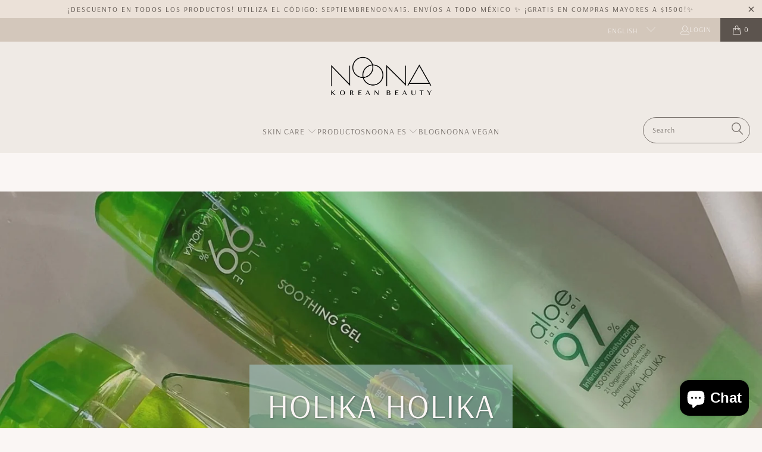

--- FILE ---
content_type: text/html; charset=utf-8
request_url: https://noona.mx/en/collections/holika-holika
body_size: 25885
content:


 <!DOCTYPE html>
<html class="no-js no-touch" lang="en"> <head> <meta name="google-site-verification" content="_ACmso0ZqroJgEM-RAiZZ2_nbyp6mC6C0O-m-LRR9hk" /> <!-- Google tag (gtag.js) -->
<script async src="https://www.googletagmanager.com/gtag/js?id=G-XQ470KLVWP"></script>
<script>
  window.dataLayer = window.dataLayer || [];
  function gtag(){dataLayer.push(arguments);}
  gtag('js', new Date());

  gtag('config', 'G-XQ470KLVWP');
</script>
  
<!-- Google tag (gtag.js) -->
<script async src="https://www.googletagmanager.com/gtag/js?id=AW-11083389911"></script>
<script>
  window.dataLayer = window.dataLayer || [];
  function gtag(){dataLayer.push(arguments);}
  gtag('js', new Date());

  gtag('config', 'AW-11083389911');
</script> <script>
    window.Store = window.Store || {};
    window.Store.id = 14799230;</script> <meta charset="utf-8"> <meta http-equiv="cleartype" content="on"> <meta name="robots" content="index,follow"> <!-- Mobile Specific Metas --> <meta name="HandheldFriendly" content="True"> <meta name="MobileOptimized" content="320"> <meta name="viewport" content="width=device-width,initial-scale=1"> <meta name="theme-color" content="#faf6f4"> <title>
      Holika Holika - Noona Korean Beauty</title> <!-- Preconnect Domains --> <link rel="preconnect" href="https://fonts.shopifycdn.com" /> <link rel="preconnect" href="https://cdn.shopify.com" /> <link rel="preconnect" href="https://v.shopify.com" /> <link rel="preconnect" href="https://cdn.shopifycloud.com" /> <link rel="preconnect" href="https://monorail-edge.shopifysvc.com"> <!-- fallback for browsers that don't support preconnect --> <link rel="dns-prefetch" href="https://fonts.shopifycdn.com" /> <link rel="dns-prefetch" href="https://cdn.shopify.com" /> <link rel="dns-prefetch" href="https://v.shopify.com" /> <link rel="dns-prefetch" href="https://cdn.shopifycloud.com" /> <link rel="dns-prefetch" href="https://monorail-edge.shopifysvc.com"> <!-- Preload Assets --> <link rel="preload" href="//noona.mx/cdn/shop/t/22/assets/fancybox.css?v=19278034316635137701671672627" as="style"> <link rel="preload" href="//noona.mx/cdn/shop/t/22/assets/styles.css?v=97903000737364775181759332992" as="style"> <link rel="preload" href="//noona.mx/cdn/shop/t/22/assets/jquery.min.js?v=81049236547974671631671672627" as="script"> <link rel="preload" href="//noona.mx/cdn/shop/t/22/assets/vendors.js?v=5266961144414425441671672627" as="script"> <link rel="preload" href="//noona.mx/cdn/shop/t/22/assets/sections.js?v=101325471108091185951671672627" as="script"> <link rel="preload" href="//noona.mx/cdn/shop/t/22/assets/utilities.js?v=45087656500523004831671672627" as="script"> <link rel="preload" href="//noona.mx/cdn/shop/t/22/assets/app.js?v=54939519820112080461674367278" as="script"> <!-- Stylesheet for Fancybox library --> <link href="//noona.mx/cdn/shop/t/22/assets/fancybox.css?v=19278034316635137701671672627" rel="stylesheet" type="text/css" media="all" /> <!-- Stylesheets for Turbo --> <link href="//noona.mx/cdn/shop/t/22/assets/styles.css?v=97903000737364775181759332992" rel="stylesheet" type="text/css" media="all" /> <script>
      window.lazySizesConfig = window.lazySizesConfig || {};

      lazySizesConfig.expand = 300;
      lazySizesConfig.loadHidden = false;

      /*! lazysizes - v5.2.2 - bgset plugin */
      !function(e,t){var a=function(){t(e.lazySizes),e.removeEventListener("lazyunveilread",a,!0)};t=t.bind(null,e,e.document),"object"==typeof module&&module.exports?t(require("lazysizes")):"function"==typeof define&&define.amd?define(["lazysizes"],t):e.lazySizes?a():e.addEventListener("lazyunveilread",a,!0)}(window,function(e,z,g){"use strict";var c,y,b,f,i,s,n,v,m;e.addEventListener&&(c=g.cfg,y=/\s+/g,b=/\s*\|\s+|\s+\|\s*/g,f=/^(.+?)(?:\s+\[\s*(.+?)\s*\])(?:\s+\[\s*(.+?)\s*\])?$/,i=/^\s*\(*\s*type\s*:\s*(.+?)\s*\)*\s*$/,s=/\(|\)|'/,n={contain:1,cover:1},v=function(e,t){var a;t&&((a=t.match(i))&&a[1]?e.setAttribute("type",a[1]):e.setAttribute("media",c.customMedia[t]||t))},m=function(e){var t,a,i,r;e.target._lazybgset&&(a=(t=e.target)._lazybgset,(i=t.currentSrc||t.src)&&((r=g.fire(a,"bgsetproxy",{src:i,useSrc:s.test(i)?JSON.stringify(i):i})).defaultPrevented||(a.style.backgroundImage="url("+r.detail.useSrc+")")),t._lazybgsetLoading&&(g.fire(a,"_lazyloaded",{},!1,!0),delete t._lazybgsetLoading))},addEventListener("lazybeforeunveil",function(e){var t,a,i,r,s,n,l,d,o,u;!e.defaultPrevented&&(t=e.target.getAttribute("data-bgset"))&&(o=e.target,(u=z.createElement("img")).alt="",u._lazybgsetLoading=!0,e.detail.firesLoad=!0,a=t,i=o,r=u,s=z.createElement("picture"),n=i.getAttribute(c.sizesAttr),l=i.getAttribute("data-ratio"),d=i.getAttribute("data-optimumx"),i._lazybgset&&i._lazybgset.parentNode==i&&i.removeChild(i._lazybgset),Object.defineProperty(r,"_lazybgset",{value:i,writable:!0}),Object.defineProperty(i,"_lazybgset",{value:s,writable:!0}),a=a.replace(y," ").split(b),s.style.display="none",r.className=c.lazyClass,1!=a.length||n||(n="auto"),a.forEach(function(e){var t,a=z.createElement("source");n&&"auto"!=n&&a.setAttribute("sizes",n),(t=e.match(f))?(a.setAttribute(c.srcsetAttr,t[1]),v(a,t[2]),v(a,t[3])):a.setAttribute(c.srcsetAttr,e),s.appendChild(a)}),n&&(r.setAttribute(c.sizesAttr,n),i.removeAttribute(c.sizesAttr),i.removeAttribute("sizes")),d&&r.setAttribute("data-optimumx",d),l&&r.setAttribute("data-ratio",l),s.appendChild(r),i.appendChild(s),setTimeout(function(){g.loader.unveil(u),g.rAF(function(){g.fire(u,"_lazyloaded",{},!0,!0),u.complete&&m({target:u})})}))}),z.addEventListener("load",m,!0),e.addEventListener("lazybeforesizes",function(e){var t,a,i,r;e.detail.instance==g&&e.target._lazybgset&&e.detail.dataAttr&&(t=e.target._lazybgset,i=t,r=(getComputedStyle(i)||{getPropertyValue:function(){}}).getPropertyValue("background-size"),!n[r]&&n[i.style.backgroundSize]&&(r=i.style.backgroundSize),n[a=r]&&(e.target._lazysizesParentFit=a,g.rAF(function(){e.target.setAttribute("data-parent-fit",a),e.target._lazysizesParentFit&&delete e.target._lazysizesParentFit})))},!0),z.documentElement.addEventListener("lazybeforesizes",function(e){var t,a;!e.defaultPrevented&&e.target._lazybgset&&e.detail.instance==g&&(e.detail.width=(t=e.target._lazybgset,a=g.gW(t,t.parentNode),(!t._lazysizesWidth||a>t._lazysizesWidth)&&(t._lazysizesWidth=a),t._lazysizesWidth))}))});

      /*! lazysizes - v5.2.2 */
      !function(e){var t=function(u,D,f){"use strict";var k,H;if(function(){var e;var t={lazyClass:"lazyload",loadedClass:"lazyloaded",loadingClass:"lazyloading",preloadClass:"lazypreload",errorClass:"lazyerror",autosizesClass:"lazyautosizes",srcAttr:"data-src",srcsetAttr:"data-srcset",sizesAttr:"data-sizes",minSize:40,customMedia:{},init:true,expFactor:1.5,hFac:.8,loadMode:2,loadHidden:true,ricTimeout:0,throttleDelay:125};H=u.lazySizesConfig||u.lazysizesConfig||{};for(e in t){if(!(e in H)){H[e]=t[e]}}}(),!D||!D.getElementsByClassName){return{init:function(){},cfg:H,noSupport:true}}var O=D.documentElement,a=u.HTMLPictureElement,P="addEventListener",$="getAttribute",q=u[P].bind(u),I=u.setTimeout,U=u.requestAnimationFrame||I,l=u.requestIdleCallback,j=/^picture$/i,r=["load","error","lazyincluded","_lazyloaded"],i={},G=Array.prototype.forEach,J=function(e,t){if(!i[t]){i[t]=new RegExp("(\\s|^)"+t+"(\\s|$)")}return i[t].test(e[$]("class")||"")&&i[t]},K=function(e,t){if(!J(e,t)){e.setAttribute("class",(e[$]("class")||"").trim()+" "+t)}},Q=function(e,t){var i;if(i=J(e,t)){e.setAttribute("class",(e[$]("class")||"").replace(i," "))}},V=function(t,i,e){var a=e?P:"removeEventListener";if(e){V(t,i)}r.forEach(function(e){t[a](e,i)})},X=function(e,t,i,a,r){var n=D.createEvent("Event");if(!i){i={}}i.instance=k;n.initEvent(t,!a,!r);n.detail=i;e.dispatchEvent(n);return n},Y=function(e,t){var i;if(!a&&(i=u.picturefill||H.pf)){if(t&&t.src&&!e[$]("srcset")){e.setAttribute("srcset",t.src)}i({reevaluate:true,elements:[e]})}else if(t&&t.src){e.src=t.src}},Z=function(e,t){return(getComputedStyle(e,null)||{})[t]},s=function(e,t,i){i=i||e.offsetWidth;while(i<H.minSize&&t&&!e._lazysizesWidth){i=t.offsetWidth;t=t.parentNode}return i},ee=function(){var i,a;var t=[];var r=[];var n=t;var s=function(){var e=n;n=t.length?r:t;i=true;a=false;while(e.length){e.shift()()}i=false};var e=function(e,t){if(i&&!t){e.apply(this,arguments)}else{n.push(e);if(!a){a=true;(D.hidden?I:U)(s)}}};e._lsFlush=s;return e}(),te=function(i,e){return e?function(){ee(i)}:function(){var e=this;var t=arguments;ee(function(){i.apply(e,t)})}},ie=function(e){var i;var a=0;var r=H.throttleDelay;var n=H.ricTimeout;var t=function(){i=false;a=f.now();e()};var s=l&&n>49?function(){l(t,{timeout:n});if(n!==H.ricTimeout){n=H.ricTimeout}}:te(function(){I(t)},true);return function(e){var t;if(e=e===true){n=33}if(i){return}i=true;t=r-(f.now()-a);if(t<0){t=0}if(e||t<9){s()}else{I(s,t)}}},ae=function(e){var t,i;var a=99;var r=function(){t=null;e()};var n=function(){var e=f.now()-i;if(e<a){I(n,a-e)}else{(l||r)(r)}};return function(){i=f.now();if(!t){t=I(n,a)}}},e=function(){var v,m,c,h,e;var y,z,g,p,C,b,A;var n=/^img$/i;var d=/^iframe$/i;var E="onscroll"in u&&!/(gle|ing)bot/.test(navigator.userAgent);var _=0;var w=0;var N=0;var M=-1;var x=function(e){N--;if(!e||N<0||!e.target){N=0}};var W=function(e){if(A==null){A=Z(D.body,"visibility")=="hidden"}return A||!(Z(e.parentNode,"visibility")=="hidden"&&Z(e,"visibility")=="hidden")};var S=function(e,t){var i;var a=e;var r=W(e);g-=t;b+=t;p-=t;C+=t;while(r&&(a=a.offsetParent)&&a!=D.body&&a!=O){r=(Z(a,"opacity")||1)>0;if(r&&Z(a,"overflow")!="visible"){i=a.getBoundingClientRect();r=C>i.left&&p<i.right&&b>i.top-1&&g<i.bottom+1}}return r};var t=function(){var e,t,i,a,r,n,s,l,o,u,f,c;var d=k.elements;if((h=H.loadMode)&&N<8&&(e=d.length)){t=0;M++;for(;t<e;t++){if(!d[t]||d[t]._lazyRace){continue}if(!E||k.prematureUnveil&&k.prematureUnveil(d[t])){R(d[t]);continue}if(!(l=d[t][$]("data-expand"))||!(n=l*1)){n=w}if(!u){u=!H.expand||H.expand<1?O.clientHeight>500&&O.clientWidth>500?500:370:H.expand;k._defEx=u;f=u*H.expFactor;c=H.hFac;A=null;if(w<f&&N<1&&M>2&&h>2&&!D.hidden){w=f;M=0}else if(h>1&&M>1&&N<6){w=u}else{w=_}}if(o!==n){y=innerWidth+n*c;z=innerHeight+n;s=n*-1;o=n}i=d[t].getBoundingClientRect();if((b=i.bottom)>=s&&(g=i.top)<=z&&(C=i.right)>=s*c&&(p=i.left)<=y&&(b||C||p||g)&&(H.loadHidden||W(d[t]))&&(m&&N<3&&!l&&(h<3||M<4)||S(d[t],n))){R(d[t]);r=true;if(N>9){break}}else if(!r&&m&&!a&&N<4&&M<4&&h>2&&(v[0]||H.preloadAfterLoad)&&(v[0]||!l&&(b||C||p||g||d[t][$](H.sizesAttr)!="auto"))){a=v[0]||d[t]}}if(a&&!r){R(a)}}};var i=ie(t);var B=function(e){var t=e.target;if(t._lazyCache){delete t._lazyCache;return}x(e);K(t,H.loadedClass);Q(t,H.loadingClass);V(t,L);X(t,"lazyloaded")};var a=te(B);var L=function(e){a({target:e.target})};var T=function(t,i){try{t.contentWindow.location.replace(i)}catch(e){t.src=i}};var F=function(e){var t;var i=e[$](H.srcsetAttr);if(t=H.customMedia[e[$]("data-media")||e[$]("media")]){e.setAttribute("media",t)}if(i){e.setAttribute("srcset",i)}};var s=te(function(t,e,i,a,r){var n,s,l,o,u,f;if(!(u=X(t,"lazybeforeunveil",e)).defaultPrevented){if(a){if(i){K(t,H.autosizesClass)}else{t.setAttribute("sizes",a)}}s=t[$](H.srcsetAttr);n=t[$](H.srcAttr);if(r){l=t.parentNode;o=l&&j.test(l.nodeName||"")}f=e.firesLoad||"src"in t&&(s||n||o);u={target:t};K(t,H.loadingClass);if(f){clearTimeout(c);c=I(x,2500);V(t,L,true)}if(o){G.call(l.getElementsByTagName("source"),F)}if(s){t.setAttribute("srcset",s)}else if(n&&!o){if(d.test(t.nodeName)){T(t,n)}else{t.src=n}}if(r&&(s||o)){Y(t,{src:n})}}if(t._lazyRace){delete t._lazyRace}Q(t,H.lazyClass);ee(function(){var e=t.complete&&t.naturalWidth>1;if(!f||e){if(e){K(t,"ls-is-cached")}B(u);t._lazyCache=true;I(function(){if("_lazyCache"in t){delete t._lazyCache}},9)}if(t.loading=="lazy"){N--}},true)});var R=function(e){if(e._lazyRace){return}var t;var i=n.test(e.nodeName);var a=i&&(e[$](H.sizesAttr)||e[$]("sizes"));var r=a=="auto";if((r||!m)&&i&&(e[$]("src")||e.srcset)&&!e.complete&&!J(e,H.errorClass)&&J(e,H.lazyClass)){return}t=X(e,"lazyunveilread").detail;if(r){re.updateElem(e,true,e.offsetWidth)}e._lazyRace=true;N++;s(e,t,r,a,i)};var r=ae(function(){H.loadMode=3;i()});var l=function(){if(H.loadMode==3){H.loadMode=2}r()};var o=function(){if(m){return}if(f.now()-e<999){I(o,999);return}m=true;H.loadMode=3;i();q("scroll",l,true)};return{_:function(){e=f.now();k.elements=D.getElementsByClassName(H.lazyClass);v=D.getElementsByClassName(H.lazyClass+" "+H.preloadClass);q("scroll",i,true);q("resize",i,true);q("pageshow",function(e){if(e.persisted){var t=D.querySelectorAll("."+H.loadingClass);if(t.length&&t.forEach){U(function(){t.forEach(function(e){if(e.complete){R(e)}})})}}});if(u.MutationObserver){new MutationObserver(i).observe(O,{childList:true,subtree:true,attributes:true})}else{O[P]("DOMNodeInserted",i,true);O[P]("DOMAttrModified",i,true);setInterval(i,999)}q("hashchange",i,true);["focus","mouseover","click","load","transitionend","animationend"].forEach(function(e){D[P](e,i,true)});if(/d$|^c/.test(D.readyState)){o()}else{q("load",o);D[P]("DOMContentLoaded",i);I(o,2e4)}if(k.elements.length){t();ee._lsFlush()}else{i()}},checkElems:i,unveil:R,_aLSL:l}}(),re=function(){var i;var n=te(function(e,t,i,a){var r,n,s;e._lazysizesWidth=a;a+="px";e.setAttribute("sizes",a);if(j.test(t.nodeName||"")){r=t.getElementsByTagName("source");for(n=0,s=r.length;n<s;n++){r[n].setAttribute("sizes",a)}}if(!i.detail.dataAttr){Y(e,i.detail)}});var a=function(e,t,i){var a;var r=e.parentNode;if(r){i=s(e,r,i);a=X(e,"lazybeforesizes",{width:i,dataAttr:!!t});if(!a.defaultPrevented){i=a.detail.width;if(i&&i!==e._lazysizesWidth){n(e,r,a,i)}}}};var e=function(){var e;var t=i.length;if(t){e=0;for(;e<t;e++){a(i[e])}}};var t=ae(e);return{_:function(){i=D.getElementsByClassName(H.autosizesClass);q("resize",t)},checkElems:t,updateElem:a}}(),t=function(){if(!t.i&&D.getElementsByClassName){t.i=true;re._();e._()}};return I(function(){H.init&&t()}),k={cfg:H,autoSizer:re,loader:e,init:t,uP:Y,aC:K,rC:Q,hC:J,fire:X,gW:s,rAF:ee}}(e,e.document,Date);e.lazySizes=t,"object"==typeof module&&module.exports&&(module.exports=t)}("undefined"!=typeof window?window:{});</script> <!-- Icons --> <link rel="shortcut icon" type="image/x-icon" href="//noona.mx/cdn/shop/files/Copia_de_Noona-Logo-_Recuperado_180x180.png?v=1667413449"> <link rel="apple-touch-icon" href="//noona.mx/cdn/shop/files/Copia_de_Noona-Logo-_Recuperado_180x180.png?v=1667413449"/> <link rel="apple-touch-icon" sizes="57x57" href="//noona.mx/cdn/shop/files/Copia_de_Noona-Logo-_Recuperado_57x57.png?v=1667413449"/> <link rel="apple-touch-icon" sizes="60x60" href="//noona.mx/cdn/shop/files/Copia_de_Noona-Logo-_Recuperado_60x60.png?v=1667413449"/> <link rel="apple-touch-icon" sizes="72x72" href="//noona.mx/cdn/shop/files/Copia_de_Noona-Logo-_Recuperado_72x72.png?v=1667413449"/> <link rel="apple-touch-icon" sizes="76x76" href="//noona.mx/cdn/shop/files/Copia_de_Noona-Logo-_Recuperado_76x76.png?v=1667413449"/> <link rel="apple-touch-icon" sizes="114x114" href="//noona.mx/cdn/shop/files/Copia_de_Noona-Logo-_Recuperado_114x114.png?v=1667413449"/> <link rel="apple-touch-icon" sizes="180x180" href="//noona.mx/cdn/shop/files/Copia_de_Noona-Logo-_Recuperado_180x180.png?v=1667413449"/> <link rel="apple-touch-icon" sizes="228x228" href="//noona.mx/cdn/shop/files/Copia_de_Noona-Logo-_Recuperado_228x228.png?v=1667413449"/> <link rel="canonical" href="https://noona.mx/en/collections/holika-holika"/> <script src="//noona.mx/cdn/shop/t/22/assets/jquery.min.js?v=81049236547974671631671672627" defer></script> <script>
      window.PXUTheme = window.PXUTheme || {};
      window.PXUTheme.version = '8.1.1';
      window.PXUTheme.name = 'Turbo';</script>
    


    
<template id="price-ui"><span class="price " data-price></span><span class="compare-at-price" data-compare-at-price></span><span class="unit-pricing" data-unit-pricing></span></template> <template id="price-ui-badge"><div class="price-ui-badge__sticker price-ui-badge__sticker--"> <span class="price-ui-badge__sticker-text" data-badge></span></div></template> <template id="price-ui__price"><span class="money" data-price></span></template> <template id="price-ui__price-range"><span class="price-min" data-price-min><span class="money" data-price></span></span> - <span class="price-max" data-price-max><span class="money" data-price></span></span></template> <template id="price-ui__unit-pricing"><span class="unit-quantity" data-unit-quantity></span> | <span class="unit-price" data-unit-price><span class="money" data-price></span></span> / <span class="unit-measurement" data-unit-measurement></span></template> <template id="price-ui-badge__percent-savings-range">Save up to <span data-price-percent></span>%</template> <template id="price-ui-badge__percent-savings">Save <span data-price-percent></span>%</template> <template id="price-ui-badge__price-savings-range">Save up to <span class="money" data-price></span></template> <template id="price-ui-badge__price-savings">Save <span class="money" data-price></span></template> <template id="price-ui-badge__on-sale">Sale</template> <template id="price-ui-badge__sold-out">Sold out</template> <template id="price-ui-badge__in-stock">In stock</template> <script>
      
window.PXUTheme = window.PXUTheme || {};


window.PXUTheme.theme_settings = {};
window.PXUTheme.currency = {};
window.PXUTheme.routes = window.PXUTheme.routes || {};


window.PXUTheme.theme_settings.display_tos_checkbox = true;
window.PXUTheme.theme_settings.go_to_checkout = false;
window.PXUTheme.theme_settings.cart_action = "ajax";
window.PXUTheme.theme_settings.cart_shipping_calculator = false;


window.PXUTheme.theme_settings.collection_swatches = false;
window.PXUTheme.theme_settings.collection_secondary_image = false;


window.PXUTheme.currency.show_multiple_currencies = false;
window.PXUTheme.currency.shop_currency = "MXN";
window.PXUTheme.currency.default_currency = "USD";
window.PXUTheme.currency.display_format = "money_format";
window.PXUTheme.currency.money_format = "$ {{amount}}";
window.PXUTheme.currency.money_format_no_currency = "$ {{amount}}";
window.PXUTheme.currency.money_format_currency = "$ {{amount}} MXN";
window.PXUTheme.currency.native_multi_currency = false;
window.PXUTheme.currency.iso_code = "MXN";
window.PXUTheme.currency.symbol = "$";


window.PXUTheme.theme_settings.display_inventory_left = false;
window.PXUTheme.theme_settings.inventory_threshold = 10;
window.PXUTheme.theme_settings.limit_quantity = true;


window.PXUTheme.theme_settings.menu_position = null;


window.PXUTheme.theme_settings.newsletter_popup = false;
window.PXUTheme.theme_settings.newsletter_popup_days = "14";
window.PXUTheme.theme_settings.newsletter_popup_mobile = false;
window.PXUTheme.theme_settings.newsletter_popup_seconds = 0;


window.PXUTheme.theme_settings.pagination_type = "load_more";


window.PXUTheme.theme_settings.enable_shopify_collection_badges = false;
window.PXUTheme.theme_settings.quick_shop_thumbnail_position = null;
window.PXUTheme.theme_settings.product_form_style = "select";
window.PXUTheme.theme_settings.sale_banner_enabled = false;
window.PXUTheme.theme_settings.display_savings = false;
window.PXUTheme.theme_settings.display_sold_out_price = false;
window.PXUTheme.theme_settings.free_text = "Free";
window.PXUTheme.theme_settings.video_looping = null;
window.PXUTheme.theme_settings.quick_shop_style = "popup";
window.PXUTheme.theme_settings.hover_enabled = false;


window.PXUTheme.routes.cart_url = "/en/cart";
window.PXUTheme.routes.root_url = "/en";
window.PXUTheme.routes.search_url = "/en/search";
window.PXUTheme.routes.all_products_collection_url = "/en/collections/all";
window.PXUTheme.routes.product_recommendations_url = "/en/recommendations/products";


window.PXUTheme.theme_settings.image_loading_style = "fade-in";


window.PXUTheme.theme_settings.search_option = "product,page,article";
window.PXUTheme.theme_settings.search_items_to_display = 5;
window.PXUTheme.theme_settings.enable_autocomplete = true;


window.PXUTheme.theme_settings.page_dots_enabled = false;
window.PXUTheme.theme_settings.slideshow_arrow_size = "regular";


window.PXUTheme.theme_settings.quick_shop_enabled = false;


window.PXUTheme.translation = {};


window.PXUTheme.translation.agree_to_terms_warning = "You must agree with the terms and conditions to checkout.";
window.PXUTheme.translation.one_item_left = "item left";
window.PXUTheme.translation.items_left_text = "items left";
window.PXUTheme.translation.cart_savings_text = "Total Savings";
window.PXUTheme.translation.cart_discount_text = "Discount";
window.PXUTheme.translation.cart_subtotal_text = "Subtotal";
window.PXUTheme.translation.cart_remove_text = "Remove";
window.PXUTheme.translation.cart_free_text = "Free";


window.PXUTheme.translation.newsletter_success_text = "Thank you for joining our mailing list!";


window.PXUTheme.translation.notify_email = "Enter your email address...";
window.PXUTheme.translation.notify_email_value = "Translation missing: en.contact.fields.email";
window.PXUTheme.translation.notify_email_send = "Send";
window.PXUTheme.translation.notify_message_first = "Please notify me when ";
window.PXUTheme.translation.notify_message_last = " becomes available - ";
window.PXUTheme.translation.notify_success_text = "Thanks! We will notify you when this product becomes available!";


window.PXUTheme.translation.add_to_cart = "Add to Cart";
window.PXUTheme.translation.coming_soon_text = "Coming Soon";
window.PXUTheme.translation.sold_out_text = "Sold Out";
window.PXUTheme.translation.sale_text = "Sale";
window.PXUTheme.translation.savings_text = "You Save";
window.PXUTheme.translation.from_text = "from";
window.PXUTheme.translation.new_text = "New";
window.PXUTheme.translation.pre_order_text = "Pre-Order";
window.PXUTheme.translation.unavailable_text = "Unavailable";


window.PXUTheme.translation.all_results = "View all results";
window.PXUTheme.translation.no_results = "Sorry, no results!";


window.PXUTheme.media_queries = {};
window.PXUTheme.media_queries.small = window.matchMedia( "(max-width: 480px)" );
window.PXUTheme.media_queries.medium = window.matchMedia( "(max-width: 798px)" );
window.PXUTheme.media_queries.large = window.matchMedia( "(min-width: 799px)" );
window.PXUTheme.media_queries.larger = window.matchMedia( "(min-width: 960px)" );
window.PXUTheme.media_queries.xlarge = window.matchMedia( "(min-width: 1200px)" );
window.PXUTheme.media_queries.ie10 = window.matchMedia( "all and (-ms-high-contrast: none), (-ms-high-contrast: active)" );
window.PXUTheme.media_queries.tablet = window.matchMedia( "only screen and (min-width: 799px) and (max-width: 1024px)" );
window.PXUTheme.media_queries.mobile_and_tablet = window.matchMedia( "(max-width: 1024px)" );</script> <script src="//noona.mx/cdn/shop/t/22/assets/vendors.js?v=5266961144414425441671672627" defer></script> <script src="//noona.mx/cdn/shop/t/22/assets/sections.js?v=101325471108091185951671672627" defer></script> <script src="//noona.mx/cdn/shop/t/22/assets/utilities.js?v=45087656500523004831671672627" defer></script> <script src="//noona.mx/cdn/shop/t/22/assets/app.js?v=54939519820112080461674367278" defer></script> <script src="//noona.mx/cdn/shop/t/22/assets/instantclick.min.js?v=20092422000980684151671672627" data-no-instant defer></script> <script data-no-instant>
        window.addEventListener('DOMContentLoaded', function() {

          function inIframe() {
            try {
              return window.self !== window.top;
            } catch (e) {
              return true;
            }
          }

          if (!inIframe()){
            InstantClick.on('change', function() {

              $('head script[src*="shopify"]').each(function() {
                var script = document.createElement('script');
                script.type = 'text/javascript';
                script.src = $(this).attr('src');

                $('body').append(script);
              });

              $('body').removeClass('fancybox-active');
              $.fancybox.destroy();

              InstantClick.init();

            });
          }
        });</script> <script></script> <script>window.performance && window.performance.mark && window.performance.mark('shopify.content_for_header.start');</script><meta name="google-site-verification" content="wP1d7bI3LYqkitPv5FKUK7Z_IOehI5oZo0PZQvCK6P4">
<meta name="google-site-verification" content="6X5VV-p7pcDgQEtu0knpTxQWghkejxpJl6m0r8b-CVM">
<meta id="shopify-digital-wallet" name="shopify-digital-wallet" content="/14799230/digital_wallets/dialog">
<meta name="shopify-checkout-api-token" content="cf13a0cb0ac7b4c5c035684ede81eda3">
<meta id="in-context-paypal-metadata" data-shop-id="14799230" data-venmo-supported="false" data-environment="production" data-locale="en_US" data-paypal-v4="true" data-currency="MXN">
<link rel="alternate" type="application/atom+xml" title="Feed" href="/en/collections/holika-holika.atom" />
<link rel="alternate" hreflang="x-default" href="https://noona.mx/collections/holika-holika">
<link rel="alternate" hreflang="es" href="https://noona.mx/collections/holika-holika">
<link rel="alternate" hreflang="en" href="https://noona.mx/en/collections/holika-holika">
<link rel="alternate" type="application/json+oembed" href="https://noona.mx/en/collections/holika-holika.oembed">
<script async="async" src="/checkouts/internal/preloads.js?locale=en-MX"></script>
<script id="shopify-features" type="application/json">{"accessToken":"cf13a0cb0ac7b4c5c035684ede81eda3","betas":["rich-media-storefront-analytics"],"domain":"noona.mx","predictiveSearch":true,"shopId":14799230,"locale":"en"}</script>
<script>var Shopify = Shopify || {};
Shopify.shop = "noonashop.myshopify.com";
Shopify.locale = "en";
Shopify.currency = {"active":"MXN","rate":"1.0"};
Shopify.country = "MX";
Shopify.theme = {"name":"Noona Korean - Dev","id":131837657265,"schema_name":"Turbo","schema_version":"8.1.1","theme_store_id":null,"role":"main"};
Shopify.theme.handle = "null";
Shopify.theme.style = {"id":null,"handle":null};
Shopify.cdnHost = "noona.mx/cdn";
Shopify.routes = Shopify.routes || {};
Shopify.routes.root = "/en/";</script>
<script type="module">!function(o){(o.Shopify=o.Shopify||{}).modules=!0}(window);</script>
<script>!function(o){function n(){var o=[];function n(){o.push(Array.prototype.slice.apply(arguments))}return n.q=o,n}var t=o.Shopify=o.Shopify||{};t.loadFeatures=n(),t.autoloadFeatures=n()}(window);</script>
<script id="shop-js-analytics" type="application/json">{"pageType":"collection"}</script>
<script defer="defer" async type="module" src="//noona.mx/cdn/shopifycloud/shop-js/modules/v2/client.init-shop-cart-sync_BN7fPSNr.en.esm.js"></script>
<script defer="defer" async type="module" src="//noona.mx/cdn/shopifycloud/shop-js/modules/v2/chunk.common_Cbph3Kss.esm.js"></script>
<script defer="defer" async type="module" src="//noona.mx/cdn/shopifycloud/shop-js/modules/v2/chunk.modal_DKumMAJ1.esm.js"></script>
<script type="module">
  await import("//noona.mx/cdn/shopifycloud/shop-js/modules/v2/client.init-shop-cart-sync_BN7fPSNr.en.esm.js");
await import("//noona.mx/cdn/shopifycloud/shop-js/modules/v2/chunk.common_Cbph3Kss.esm.js");
await import("//noona.mx/cdn/shopifycloud/shop-js/modules/v2/chunk.modal_DKumMAJ1.esm.js");

  window.Shopify.SignInWithShop?.initShopCartSync?.({"fedCMEnabled":true,"windoidEnabled":true});

</script>
<script>(function() {
  var isLoaded = false;
  function asyncLoad() {
    if (isLoaded) return;
    isLoaded = true;
    var urls = ["https:\/\/pc-quiz.s3.us-east-2.amazonaws.com\/current\/quiz-loader.min.js?shop=noonashop.myshopify.com","https:\/\/cdn.nfcube.com\/instafeed-7cc8e9e58abe6ef82a427511e5e64b53.js?shop=noonashop.myshopify.com"];
    for (var i = 0; i <urls.length; i++) {
      var s = document.createElement('script');
      s.type = 'text/javascript';
      s.async = true;
      s.src = urls[i];
      var x = document.getElementsByTagName('script')[0];
      x.parentNode.insertBefore(s, x);
    }
  };
  if(window.attachEvent) {
    window.attachEvent('onload', asyncLoad);
  } else {
    window.addEventListener('load', asyncLoad, false);
  }
})();</script>
<script id="__st">var __st={"a":14799230,"offset":-21600,"reqid":"45bec904-1968-41a8-90c4-9f801aec022a-1770021304","pageurl":"noona.mx\/en\/collections\/holika-holika","u":"e941e32373e9","p":"collection","rtyp":"collection","rid":226771075221};</script>
<script>window.ShopifyPaypalV4VisibilityTracking = true;</script>
<script id="captcha-bootstrap">!function(){'use strict';const t='contact',e='account',n='new_comment',o=[[t,t],['blogs',n],['comments',n],[t,'customer']],c=[[e,'customer_login'],[e,'guest_login'],[e,'recover_customer_password'],[e,'create_customer']],r=t=>t.map((([t,e])=>`form[action*='/${t}']:not([data-nocaptcha='true']) input[name='form_type'][value='${e}']`)).join(','),a=t=>()=>t?[...document.querySelectorAll(t)].map((t=>t.form)):[];function s(){const t=[...o],e=r(t);return a(e)}const i='password',u='form_key',d=['recaptcha-v3-token','g-recaptcha-response','h-captcha-response',i],f=()=>{try{return window.sessionStorage}catch{return}},m='__shopify_v',_=t=>t.elements[u];function p(t,e,n=!1){try{const o=window.sessionStorage,c=JSON.parse(o.getItem(e)),{data:r}=function(t){const{data:e,action:n}=t;return t[m]||n?{data:e,action:n}:{data:t,action:n}}(c);for(const[e,n]of Object.entries(r))t.elements[e]&&(t.elements[e].value=n);n&&o.removeItem(e)}catch(o){console.error('form repopulation failed',{error:o})}}const l='form_type',E='cptcha';function T(t){t.dataset[E]=!0}const w=window,h=w.document,L='Shopify',v='ce_forms',y='captcha';let A=!1;((t,e)=>{const n=(g='f06e6c50-85a8-45c8-87d0-21a2b65856fe',I='https://cdn.shopify.com/shopifycloud/storefront-forms-hcaptcha/ce_storefront_forms_captcha_hcaptcha.v1.5.2.iife.js',D={infoText:'Protected by hCaptcha',privacyText:'Privacy',termsText:'Terms'},(t,e,n)=>{const o=w[L][v],c=o.bindForm;if(c)return c(t,g,e,D).then(n);var r;o.q.push([[t,g,e,D],n]),r=I,A||(h.body.append(Object.assign(h.createElement('script'),{id:'captcha-provider',async:!0,src:r})),A=!0)});var g,I,D;w[L]=w[L]||{},w[L][v]=w[L][v]||{},w[L][v].q=[],w[L][y]=w[L][y]||{},w[L][y].protect=function(t,e){n(t,void 0,e),T(t)},Object.freeze(w[L][y]),function(t,e,n,w,h,L){const[v,y,A,g]=function(t,e,n){const i=e?o:[],u=t?c:[],d=[...i,...u],f=r(d),m=r(i),_=r(d.filter((([t,e])=>n.includes(e))));return[a(f),a(m),a(_),s()]}(w,h,L),I=t=>{const e=t.target;return e instanceof HTMLFormElement?e:e&&e.form},D=t=>v().includes(t);t.addEventListener('submit',(t=>{const e=I(t);if(!e)return;const n=D(e)&&!e.dataset.hcaptchaBound&&!e.dataset.recaptchaBound,o=_(e),c=g().includes(e)&&(!o||!o.value);(n||c)&&t.preventDefault(),c&&!n&&(function(t){try{if(!f())return;!function(t){const e=f();if(!e)return;const n=_(t);if(!n)return;const o=n.value;o&&e.removeItem(o)}(t);const e=Array.from(Array(32),(()=>Math.random().toString(36)[2])).join('');!function(t,e){_(t)||t.append(Object.assign(document.createElement('input'),{type:'hidden',name:u})),t.elements[u].value=e}(t,e),function(t,e){const n=f();if(!n)return;const o=[...t.querySelectorAll(`input[type='${i}']`)].map((({name:t})=>t)),c=[...d,...o],r={};for(const[a,s]of new FormData(t).entries())c.includes(a)||(r[a]=s);n.setItem(e,JSON.stringify({[m]:1,action:t.action,data:r}))}(t,e)}catch(e){console.error('failed to persist form',e)}}(e),e.submit())}));const S=(t,e)=>{t&&!t.dataset[E]&&(n(t,e.some((e=>e===t))),T(t))};for(const o of['focusin','change'])t.addEventListener(o,(t=>{const e=I(t);D(e)&&S(e,y())}));const B=e.get('form_key'),M=e.get(l),P=B&&M;t.addEventListener('DOMContentLoaded',(()=>{const t=y();if(P)for(const e of t)e.elements[l].value===M&&p(e,B);[...new Set([...A(),...v().filter((t=>'true'===t.dataset.shopifyCaptcha))])].forEach((e=>S(e,t)))}))}(h,new URLSearchParams(w.location.search),n,t,e,['guest_login'])})(!0,!0)}();</script>
<script integrity="sha256-4kQ18oKyAcykRKYeNunJcIwy7WH5gtpwJnB7kiuLZ1E=" data-source-attribution="shopify.loadfeatures" defer="defer" src="//noona.mx/cdn/shopifycloud/storefront/assets/storefront/load_feature-a0a9edcb.js" crossorigin="anonymous"></script>
<script data-source-attribution="shopify.dynamic_checkout.dynamic.init">var Shopify=Shopify||{};Shopify.PaymentButton=Shopify.PaymentButton||{isStorefrontPortableWallets:!0,init:function(){window.Shopify.PaymentButton.init=function(){};var t=document.createElement("script");t.src="https://noona.mx/cdn/shopifycloud/portable-wallets/latest/portable-wallets.en.js",t.type="module",document.head.appendChild(t)}};
</script>
<script data-source-attribution="shopify.dynamic_checkout.buyer_consent">
  function portableWalletsHideBuyerConsent(e){var t=document.getElementById("shopify-buyer-consent"),n=document.getElementById("shopify-subscription-policy-button");t&&n&&(t.classList.add("hidden"),t.setAttribute("aria-hidden","true"),n.removeEventListener("click",e))}function portableWalletsShowBuyerConsent(e){var t=document.getElementById("shopify-buyer-consent"),n=document.getElementById("shopify-subscription-policy-button");t&&n&&(t.classList.remove("hidden"),t.removeAttribute("aria-hidden"),n.addEventListener("click",e))}window.Shopify?.PaymentButton&&(window.Shopify.PaymentButton.hideBuyerConsent=portableWalletsHideBuyerConsent,window.Shopify.PaymentButton.showBuyerConsent=portableWalletsShowBuyerConsent);
</script>
<script data-source-attribution="shopify.dynamic_checkout.cart.bootstrap">document.addEventListener("DOMContentLoaded",(function(){function t(){return document.querySelector("shopify-accelerated-checkout-cart, shopify-accelerated-checkout")}if(t())Shopify.PaymentButton.init();else{new MutationObserver((function(e,n){t()&&(Shopify.PaymentButton.init(),n.disconnect())})).observe(document.body,{childList:!0,subtree:!0})}}));
</script>
<link id="shopify-accelerated-checkout-styles" rel="stylesheet" media="screen" href="https://noona.mx/cdn/shopifycloud/portable-wallets/latest/accelerated-checkout-backwards-compat.css" crossorigin="anonymous">
<style id="shopify-accelerated-checkout-cart">
        #shopify-buyer-consent {
  margin-top: 1em;
  display: inline-block;
  width: 100%;
}

#shopify-buyer-consent.hidden {
  display: none;
}

#shopify-subscription-policy-button {
  background: none;
  border: none;
  padding: 0;
  text-decoration: underline;
  font-size: inherit;
  cursor: pointer;
}

#shopify-subscription-policy-button::before {
  box-shadow: none;
}

      </style>

<script>window.performance && window.performance.mark && window.performance.mark('shopify.content_for_header.end');</script>

    

<meta name="author" content="Noona Korean Beauty">
<meta property="og:url" content="https://noona.mx/en/collections/holika-holika">
<meta property="og:site_name" content="Noona Korean Beauty"> <meta property="og:type" content="product.group"> <meta property="og:title" content="Holika Holika"> <meta property="og:image" content="https://noona.mx/cdn/shop/collections/NN-Holika-Slide_600x.jpg?v=1668543883"> <meta property="og:image:secure_url" content="https://noona.mx/cdn/shop/collections/NN-Holika-Slide_600x.jpg?v=1668543883"> <meta property="og:image:width" content="1920"> <meta property="og:image:height" content="1080"> <meta property="og:image:alt" content="Holika Holika"> <meta property="og:image" content="https://noona.mx/cdn/shop/products/Hidratantes_0018_-HOLIKA-HOLIKA-ALOE-99_-SOOTHING-GEL_600x.png?v=1623101640"> <meta property="og:image:secure_url" content="https://noona.mx/cdn/shop/products/Hidratantes_0018_-HOLIKA-HOLIKA-ALOE-99_-SOOTHING-GEL_600x.png?v=1623101640"> <meta name="twitter:site" content="@NoonaMX">

<meta name="twitter:card" content="summary"> <script
  src="https://code.jquery.com/jquery-3.6.3.js"
  integrity="sha256-nQLuAZGRRcILA+6dMBOvcRh5Pe310sBpanc6+QBmyVM="
  crossorigin="anonymous"></script> <script type="text/javascript" src="//cdn.jsdelivr.net/npm/slick-carousel@1.8.1/slick/slick.min.js"></script> <link href="//cdn.jsdelivr.net/npm/slick-carousel@1.8.1/slick/slick.css" rel="stylesheet" /> <script type="text/javascript">
  setTimeout(() => getRecommendations(), 600)
  function getRecommendations () {
          const lastProduct = null;
          let productRecommendationsSection = $('.product-recommendations-minicart');
          const productPage = '';
          let productId = productPage != '' ? productPage : lastProduct.id;
          let htmlslick='<div style="width: 100%;" class="carrousel-minicart">';

        if(productId != ""){
          $.ajax({
                url: '/recommendations/products?product_id='+productId+'&limit=10',
                dataType: 'json',
                cache: false,
                type: 'get',
                beforeSend: function() {

                },
                success: function(items) {
                  let products=items.products;
                  products.forEach((item,index)=>{
                    htmlslick = htmlslick +
                      '<div class="wraprelative">' +
                          '<div style="width: 50px;" class="wrap-img-minicart-r">' +
                          '<img style="margin-right: -50px; width: 60px;" class="img-cart-mini-r" src="'+item.featured_image+'"/>' +
                        '</div>' +
                        '<p style="margin-bottom: 0px; font-size: 12px;" class="title-minicart-r">'+item.title.slice(0, 25)+'</p>' +
                        '<button id="btn_add_'+index+'" style="padding: 2px; font-size: 10px;" class="global-button global-button--secondary ajax-submit" type="button" tabindex="-1" onclick="addCartCustom('+item.variants[0].id+', \'btn_add_'+index+'\')">a solo $ '+((item.variants[0].price).toString()).slice(0, -2)+'.00</button>' +
                      '</div>';
                  });
                  htmlslick = htmlslick+'</div>';
                  productRecommendationsSection.html(htmlslick);

                  $('.carrousel-minicart').slick({
                    slidesToShow: 1,
                    slidesToScroll: 1,
                    arrows: false,
                    centerMode: true,
                    autoplay: true, 
                    pauseOnHover: true,
                    autoplaySpeed: 2500,
                    speed:300 
                  });
                },
                error: function(XMLHttpRequest) {
                  var response = eval('(' + XMLHttpRequest.responseText + ')');
                  response = response.description;
                  console.log("Error recomendation cart:", response);
                }
          });
        }
  };</script><script src="https://cdn.shopify.com/extensions/e8878072-2f6b-4e89-8082-94b04320908d/inbox-1254/assets/inbox-chat-loader.js" type="text/javascript" defer="defer"></script>
<link href="https://monorail-edge.shopifysvc.com" rel="dns-prefetch">
<script>(function(){if ("sendBeacon" in navigator && "performance" in window) {try {var session_token_from_headers = performance.getEntriesByType('navigation')[0].serverTiming.find(x => x.name == '_s').description;} catch {var session_token_from_headers = undefined;}var session_cookie_matches = document.cookie.match(/_shopify_s=([^;]*)/);var session_token_from_cookie = session_cookie_matches && session_cookie_matches.length === 2 ? session_cookie_matches[1] : "";var session_token = session_token_from_headers || session_token_from_cookie || "";function handle_abandonment_event(e) {var entries = performance.getEntries().filter(function(entry) {return /monorail-edge.shopifysvc.com/.test(entry.name);});if (!window.abandonment_tracked && entries.length === 0) {window.abandonment_tracked = true;var currentMs = Date.now();var navigation_start = performance.timing.navigationStart;var payload = {shop_id: 14799230,url: window.location.href,navigation_start,duration: currentMs - navigation_start,session_token,page_type: "collection"};window.navigator.sendBeacon("https://monorail-edge.shopifysvc.com/v1/produce", JSON.stringify({schema_id: "online_store_buyer_site_abandonment/1.1",payload: payload,metadata: {event_created_at_ms: currentMs,event_sent_at_ms: currentMs}}));}}window.addEventListener('pagehide', handle_abandonment_event);}}());</script>
<script id="web-pixels-manager-setup">(function e(e,d,r,n,o){if(void 0===o&&(o={}),!Boolean(null===(a=null===(i=window.Shopify)||void 0===i?void 0:i.analytics)||void 0===a?void 0:a.replayQueue)){var i,a;window.Shopify=window.Shopify||{};var t=window.Shopify;t.analytics=t.analytics||{};var s=t.analytics;s.replayQueue=[],s.publish=function(e,d,r){return s.replayQueue.push([e,d,r]),!0};try{self.performance.mark("wpm:start")}catch(e){}var l=function(){var e={modern:/Edge?\/(1{2}[4-9]|1[2-9]\d|[2-9]\d{2}|\d{4,})\.\d+(\.\d+|)|Firefox\/(1{2}[4-9]|1[2-9]\d|[2-9]\d{2}|\d{4,})\.\d+(\.\d+|)|Chrom(ium|e)\/(9{2}|\d{3,})\.\d+(\.\d+|)|(Maci|X1{2}).+ Version\/(15\.\d+|(1[6-9]|[2-9]\d|\d{3,})\.\d+)([,.]\d+|)( \(\w+\)|)( Mobile\/\w+|) Safari\/|Chrome.+OPR\/(9{2}|\d{3,})\.\d+\.\d+|(CPU[ +]OS|iPhone[ +]OS|CPU[ +]iPhone|CPU IPhone OS|CPU iPad OS)[ +]+(15[._]\d+|(1[6-9]|[2-9]\d|\d{3,})[._]\d+)([._]\d+|)|Android:?[ /-](13[3-9]|1[4-9]\d|[2-9]\d{2}|\d{4,})(\.\d+|)(\.\d+|)|Android.+Firefox\/(13[5-9]|1[4-9]\d|[2-9]\d{2}|\d{4,})\.\d+(\.\d+|)|Android.+Chrom(ium|e)\/(13[3-9]|1[4-9]\d|[2-9]\d{2}|\d{4,})\.\d+(\.\d+|)|SamsungBrowser\/([2-9]\d|\d{3,})\.\d+/,legacy:/Edge?\/(1[6-9]|[2-9]\d|\d{3,})\.\d+(\.\d+|)|Firefox\/(5[4-9]|[6-9]\d|\d{3,})\.\d+(\.\d+|)|Chrom(ium|e)\/(5[1-9]|[6-9]\d|\d{3,})\.\d+(\.\d+|)([\d.]+$|.*Safari\/(?![\d.]+ Edge\/[\d.]+$))|(Maci|X1{2}).+ Version\/(10\.\d+|(1[1-9]|[2-9]\d|\d{3,})\.\d+)([,.]\d+|)( \(\w+\)|)( Mobile\/\w+|) Safari\/|Chrome.+OPR\/(3[89]|[4-9]\d|\d{3,})\.\d+\.\d+|(CPU[ +]OS|iPhone[ +]OS|CPU[ +]iPhone|CPU IPhone OS|CPU iPad OS)[ +]+(10[._]\d+|(1[1-9]|[2-9]\d|\d{3,})[._]\d+)([._]\d+|)|Android:?[ /-](13[3-9]|1[4-9]\d|[2-9]\d{2}|\d{4,})(\.\d+|)(\.\d+|)|Mobile Safari.+OPR\/([89]\d|\d{3,})\.\d+\.\d+|Android.+Firefox\/(13[5-9]|1[4-9]\d|[2-9]\d{2}|\d{4,})\.\d+(\.\d+|)|Android.+Chrom(ium|e)\/(13[3-9]|1[4-9]\d|[2-9]\d{2}|\d{4,})\.\d+(\.\d+|)|Android.+(UC? ?Browser|UCWEB|U3)[ /]?(15\.([5-9]|\d{2,})|(1[6-9]|[2-9]\d|\d{3,})\.\d+)\.\d+|SamsungBrowser\/(5\.\d+|([6-9]|\d{2,})\.\d+)|Android.+MQ{2}Browser\/(14(\.(9|\d{2,})|)|(1[5-9]|[2-9]\d|\d{3,})(\.\d+|))(\.\d+|)|K[Aa][Ii]OS\/(3\.\d+|([4-9]|\d{2,})\.\d+)(\.\d+|)/},d=e.modern,r=e.legacy,n=navigator.userAgent;return n.match(d)?"modern":n.match(r)?"legacy":"unknown"}(),u="modern"===l?"modern":"legacy",c=(null!=n?n:{modern:"",legacy:""})[u],f=function(e){return[e.baseUrl,"/wpm","/b",e.hashVersion,"modern"===e.buildTarget?"m":"l",".js"].join("")}({baseUrl:d,hashVersion:r,buildTarget:u}),m=function(e){var d=e.version,r=e.bundleTarget,n=e.surface,o=e.pageUrl,i=e.monorailEndpoint;return{emit:function(e){var a=e.status,t=e.errorMsg,s=(new Date).getTime(),l=JSON.stringify({metadata:{event_sent_at_ms:s},events:[{schema_id:"web_pixels_manager_load/3.1",payload:{version:d,bundle_target:r,page_url:o,status:a,surface:n,error_msg:t},metadata:{event_created_at_ms:s}}]});if(!i)return console&&console.warn&&console.warn("[Web Pixels Manager] No Monorail endpoint provided, skipping logging."),!1;try{return self.navigator.sendBeacon.bind(self.navigator)(i,l)}catch(e){}var u=new XMLHttpRequest;try{return u.open("POST",i,!0),u.setRequestHeader("Content-Type","text/plain"),u.send(l),!0}catch(e){return console&&console.warn&&console.warn("[Web Pixels Manager] Got an unhandled error while logging to Monorail."),!1}}}}({version:r,bundleTarget:l,surface:e.surface,pageUrl:self.location.href,monorailEndpoint:e.monorailEndpoint});try{o.browserTarget=l,function(e){var d=e.src,r=e.async,n=void 0===r||r,o=e.onload,i=e.onerror,a=e.sri,t=e.scriptDataAttributes,s=void 0===t?{}:t,l=document.createElement("script"),u=document.querySelector("head"),c=document.querySelector("body");if(l.async=n,l.src=d,a&&(l.integrity=a,l.crossOrigin="anonymous"),s)for(var f in s)if(Object.prototype.hasOwnProperty.call(s,f))try{l.dataset[f]=s[f]}catch(e){}if(o&&l.addEventListener("load",o),i&&l.addEventListener("error",i),u)u.appendChild(l);else{if(!c)throw new Error("Did not find a head or body element to append the script");c.appendChild(l)}}({src:f,async:!0,onload:function(){if(!function(){var e,d;return Boolean(null===(d=null===(e=window.Shopify)||void 0===e?void 0:e.analytics)||void 0===d?void 0:d.initialized)}()){var d=window.webPixelsManager.init(e)||void 0;if(d){var r=window.Shopify.analytics;r.replayQueue.forEach((function(e){var r=e[0],n=e[1],o=e[2];d.publishCustomEvent(r,n,o)})),r.replayQueue=[],r.publish=d.publishCustomEvent,r.visitor=d.visitor,r.initialized=!0}}},onerror:function(){return m.emit({status:"failed",errorMsg:"".concat(f," has failed to load")})},sri:function(e){var d=/^sha384-[A-Za-z0-9+/=]+$/;return"string"==typeof e&&d.test(e)}(c)?c:"",scriptDataAttributes:o}),m.emit({status:"loading"})}catch(e){m.emit({status:"failed",errorMsg:(null==e?void 0:e.message)||"Unknown error"})}}})({shopId: 14799230,storefrontBaseUrl: "https://noona.mx",extensionsBaseUrl: "https://extensions.shopifycdn.com/cdn/shopifycloud/web-pixels-manager",monorailEndpoint: "https://monorail-edge.shopifysvc.com/unstable/produce_batch",surface: "storefront-renderer",enabledBetaFlags: ["2dca8a86"],webPixelsConfigList: [{"id":"563052721","configuration":"{\"config\":\"{\\\"pixel_id\\\":\\\"GT-M3VR2DM\\\",\\\"target_country\\\":\\\"MX\\\",\\\"gtag_events\\\":[{\\\"type\\\":\\\"purchase\\\",\\\"action_label\\\":\\\"MC-QH74C4TEWE\\\"},{\\\"type\\\":\\\"page_view\\\",\\\"action_label\\\":\\\"MC-QH74C4TEWE\\\"},{\\\"type\\\":\\\"view_item\\\",\\\"action_label\\\":\\\"MC-QH74C4TEWE\\\"}],\\\"enable_monitoring_mode\\\":false}\"}","eventPayloadVersion":"v1","runtimeContext":"OPEN","scriptVersion":"b2a88bafab3e21179ed38636efcd8a93","type":"APP","apiClientId":1780363,"privacyPurposes":[],"dataSharingAdjustments":{"protectedCustomerApprovalScopes":["read_customer_address","read_customer_email","read_customer_name","read_customer_personal_data","read_customer_phone"]}},{"id":"241303729","configuration":"{\"pixel_id\":\"1282487885518896\",\"pixel_type\":\"facebook_pixel\",\"metaapp_system_user_token\":\"-\"}","eventPayloadVersion":"v1","runtimeContext":"OPEN","scriptVersion":"ca16bc87fe92b6042fbaa3acc2fbdaa6","type":"APP","apiClientId":2329312,"privacyPurposes":["ANALYTICS","MARKETING","SALE_OF_DATA"],"dataSharingAdjustments":{"protectedCustomerApprovalScopes":["read_customer_address","read_customer_email","read_customer_name","read_customer_personal_data","read_customer_phone"]}},{"id":"79626417","configuration":"{\"tagID\":\"2612944063951\"}","eventPayloadVersion":"v1","runtimeContext":"STRICT","scriptVersion":"18031546ee651571ed29edbe71a3550b","type":"APP","apiClientId":3009811,"privacyPurposes":["ANALYTICS","MARKETING","SALE_OF_DATA"],"dataSharingAdjustments":{"protectedCustomerApprovalScopes":["read_customer_address","read_customer_email","read_customer_name","read_customer_personal_data","read_customer_phone"]}},{"id":"62423217","eventPayloadVersion":"v1","runtimeContext":"LAX","scriptVersion":"1","type":"CUSTOM","privacyPurposes":["MARKETING"],"name":"Meta pixel (migrated)"},{"id":"shopify-app-pixel","configuration":"{}","eventPayloadVersion":"v1","runtimeContext":"STRICT","scriptVersion":"0450","apiClientId":"shopify-pixel","type":"APP","privacyPurposes":["ANALYTICS","MARKETING"]},{"id":"shopify-custom-pixel","eventPayloadVersion":"v1","runtimeContext":"LAX","scriptVersion":"0450","apiClientId":"shopify-pixel","type":"CUSTOM","privacyPurposes":["ANALYTICS","MARKETING"]}],isMerchantRequest: false,initData: {"shop":{"name":"Noona Korean Beauty","paymentSettings":{"currencyCode":"MXN"},"myshopifyDomain":"noonashop.myshopify.com","countryCode":"MX","storefrontUrl":"https:\/\/noona.mx\/en"},"customer":null,"cart":null,"checkout":null,"productVariants":[],"purchasingCompany":null},},"https://noona.mx/cdn","1d2a099fw23dfb22ep557258f5m7a2edbae",{"modern":"","legacy":""},{"shopId":"14799230","storefrontBaseUrl":"https:\/\/noona.mx","extensionBaseUrl":"https:\/\/extensions.shopifycdn.com\/cdn\/shopifycloud\/web-pixels-manager","surface":"storefront-renderer","enabledBetaFlags":"[\"2dca8a86\"]","isMerchantRequest":"false","hashVersion":"1d2a099fw23dfb22ep557258f5m7a2edbae","publish":"custom","events":"[[\"page_viewed\",{}],[\"collection_viewed\",{\"collection\":{\"id\":\"226771075221\",\"title\":\"Holika Holika\",\"productVariants\":[{\"price\":{\"amount\":210.0,\"currencyCode\":\"MXN\"},\"product\":{\"title\":\"Aloe 99% Soothing Gel\",\"vendor\":\"Holika Holika\",\"id\":\"1333266382955\",\"untranslatedTitle\":\"Aloe 99% Soothing Gel\",\"url\":\"\/en\/products\/aloe-99-soothing-gel\",\"type\":\"Cremas\"},\"id\":\"12237883867243\",\"image\":{\"src\":\"\/\/noona.mx\/cdn\/shop\/products\/Hidratantes_0018_-HOLIKA-HOLIKA-ALOE-99_-SOOTHING-GEL.png?v=1623101640\"},\"sku\":\"\",\"title\":\"Default Title\",\"untranslatedTitle\":\"Default Title\"}]}}]]"});</script><script>
  window.ShopifyAnalytics = window.ShopifyAnalytics || {};
  window.ShopifyAnalytics.meta = window.ShopifyAnalytics.meta || {};
  window.ShopifyAnalytics.meta.currency = 'MXN';
  var meta = {"products":[{"id":1333266382955,"gid":"gid:\/\/shopify\/Product\/1333266382955","vendor":"Holika Holika","type":"Cremas","handle":"aloe-99-soothing-gel","variants":[{"id":12237883867243,"price":21000,"name":"Aloe 99% Soothing Gel","public_title":null,"sku":""}],"remote":false}],"page":{"pageType":"collection","resourceType":"collection","resourceId":226771075221,"requestId":"45bec904-1968-41a8-90c4-9f801aec022a-1770021304"}};
  for (var attr in meta) {
    window.ShopifyAnalytics.meta[attr] = meta[attr];
  }
</script>
<script class="analytics">
  (function () {
    var customDocumentWrite = function(content) {
      var jquery = null;

      if (window.jQuery) {
        jquery = window.jQuery;
      } else if (window.Checkout && window.Checkout.$) {
        jquery = window.Checkout.$;
      }

      if (jquery) {
        jquery('body').append(content);
      }
    };

    var hasLoggedConversion = function(token) {
      if (token) {
        return document.cookie.indexOf('loggedConversion=' + token) !== -1;
      }
      return false;
    }

    var setCookieIfConversion = function(token) {
      if (token) {
        var twoMonthsFromNow = new Date(Date.now());
        twoMonthsFromNow.setMonth(twoMonthsFromNow.getMonth() + 2);

        document.cookie = 'loggedConversion=' + token + '; expires=' + twoMonthsFromNow;
      }
    }

    var trekkie = window.ShopifyAnalytics.lib = window.trekkie = window.trekkie || [];
    if (trekkie.integrations) {
      return;
    }
    trekkie.methods = [
      'identify',
      'page',
      'ready',
      'track',
      'trackForm',
      'trackLink'
    ];
    trekkie.factory = function(method) {
      return function() {
        var args = Array.prototype.slice.call(arguments);
        args.unshift(method);
        trekkie.push(args);
        return trekkie;
      };
    };
    for (var i = 0; i < trekkie.methods.length; i++) {
      var key = trekkie.methods[i];
      trekkie[key] = trekkie.factory(key);
    }
    trekkie.load = function(config) {
      trekkie.config = config || {};
      trekkie.config.initialDocumentCookie = document.cookie;
      var first = document.getElementsByTagName('script')[0];
      var script = document.createElement('script');
      script.type = 'text/javascript';
      script.onerror = function(e) {
        var scriptFallback = document.createElement('script');
        scriptFallback.type = 'text/javascript';
        scriptFallback.onerror = function(error) {
                var Monorail = {
      produce: function produce(monorailDomain, schemaId, payload) {
        var currentMs = new Date().getTime();
        var event = {
          schema_id: schemaId,
          payload: payload,
          metadata: {
            event_created_at_ms: currentMs,
            event_sent_at_ms: currentMs
          }
        };
        return Monorail.sendRequest("https://" + monorailDomain + "/v1/produce", JSON.stringify(event));
      },
      sendRequest: function sendRequest(endpointUrl, payload) {
        // Try the sendBeacon API
        if (window && window.navigator && typeof window.navigator.sendBeacon === 'function' && typeof window.Blob === 'function' && !Monorail.isIos12()) {
          var blobData = new window.Blob([payload], {
            type: 'text/plain'
          });

          if (window.navigator.sendBeacon(endpointUrl, blobData)) {
            return true;
          } // sendBeacon was not successful

        } // XHR beacon

        var xhr = new XMLHttpRequest();

        try {
          xhr.open('POST', endpointUrl);
          xhr.setRequestHeader('Content-Type', 'text/plain');
          xhr.send(payload);
        } catch (e) {
          console.log(e);
        }

        return false;
      },
      isIos12: function isIos12() {
        return window.navigator.userAgent.lastIndexOf('iPhone; CPU iPhone OS 12_') !== -1 || window.navigator.userAgent.lastIndexOf('iPad; CPU OS 12_') !== -1;
      }
    };
    Monorail.produce('monorail-edge.shopifysvc.com',
      'trekkie_storefront_load_errors/1.1',
      {shop_id: 14799230,
      theme_id: 131837657265,
      app_name: "storefront",
      context_url: window.location.href,
      source_url: "//noona.mx/cdn/s/trekkie.storefront.c59ea00e0474b293ae6629561379568a2d7c4bba.min.js"});

        };
        scriptFallback.async = true;
        scriptFallback.src = '//noona.mx/cdn/s/trekkie.storefront.c59ea00e0474b293ae6629561379568a2d7c4bba.min.js';
        first.parentNode.insertBefore(scriptFallback, first);
      };
      script.async = true;
      script.src = '//noona.mx/cdn/s/trekkie.storefront.c59ea00e0474b293ae6629561379568a2d7c4bba.min.js';
      first.parentNode.insertBefore(script, first);
    };
    trekkie.load(
      {"Trekkie":{"appName":"storefront","development":false,"defaultAttributes":{"shopId":14799230,"isMerchantRequest":null,"themeId":131837657265,"themeCityHash":"17530471058978725937","contentLanguage":"en","currency":"MXN","eventMetadataId":"5340ce6d-1b57-47e7-874c-d23d5162f13e"},"isServerSideCookieWritingEnabled":true,"monorailRegion":"shop_domain","enabledBetaFlags":["65f19447","b5387b81"]},"Session Attribution":{},"S2S":{"facebookCapiEnabled":true,"source":"trekkie-storefront-renderer","apiClientId":580111}}
    );

    var loaded = false;
    trekkie.ready(function() {
      if (loaded) return;
      loaded = true;

      window.ShopifyAnalytics.lib = window.trekkie;

      var originalDocumentWrite = document.write;
      document.write = customDocumentWrite;
      try { window.ShopifyAnalytics.merchantGoogleAnalytics.call(this); } catch(error) {};
      document.write = originalDocumentWrite;

      window.ShopifyAnalytics.lib.page(null,{"pageType":"collection","resourceType":"collection","resourceId":226771075221,"requestId":"45bec904-1968-41a8-90c4-9f801aec022a-1770021304","shopifyEmitted":true});

      var match = window.location.pathname.match(/checkouts\/(.+)\/(thank_you|post_purchase)/)
      var token = match? match[1]: undefined;
      if (!hasLoggedConversion(token)) {
        setCookieIfConversion(token);
        window.ShopifyAnalytics.lib.track("Viewed Product Category",{"currency":"MXN","category":"Collection: holika-holika","collectionName":"holika-holika","collectionId":226771075221,"nonInteraction":true},undefined,undefined,{"shopifyEmitted":true});
      }
    });


        var eventsListenerScript = document.createElement('script');
        eventsListenerScript.async = true;
        eventsListenerScript.src = "//noona.mx/cdn/shopifycloud/storefront/assets/shop_events_listener-3da45d37.js";
        document.getElementsByTagName('head')[0].appendChild(eventsListenerScript);

})();</script>
<script
  defer
  src="https://noona.mx/cdn/shopifycloud/perf-kit/shopify-perf-kit-3.1.0.min.js"
  data-application="storefront-renderer"
  data-shop-id="14799230"
  data-render-region="gcp-us-east1"
  data-page-type="collection"
  data-theme-instance-id="131837657265"
  data-theme-name="Turbo"
  data-theme-version="8.1.1"
  data-monorail-region="shop_domain"
  data-resource-timing-sampling-rate="10"
  data-shs="true"
  data-shs-beacon="true"
  data-shs-export-with-fetch="true"
  data-shs-logs-sample-rate="1"
  data-shs-beacon-endpoint="https://noona.mx/api/collect"
></script>
</head> <noscript> <style>
      .product_section .product_form,
      .product_gallery {
        opacity: 1;
      }

      .multi_select,
      form .select {
        display: block !important;
      }

      .image-element__wrap {
        display: none;
      }</style></noscript> <body class="collection"
        data-money-format="$ {{amount}}"
        data-shop-currency="MXN"
        data-shop-url="https://noona.mx"> <script>
    document.documentElement.className=document.documentElement.className.replace(/\bno-js\b/,'js');
    if(window.Shopify&&window.Shopify.designMode)document.documentElement.className+=' in-theme-editor';
    if(('ontouchstart' in window)||window.DocumentTouch&&document instanceof DocumentTouch)document.documentElement.className=document.documentElement.className.replace(/\bno-touch\b/,'has-touch');</script> <svg
      class="icon-star-reference"
      aria-hidden="true"
      focusable="false"
      role="presentation"
      xmlns="http://www.w3.org/2000/svg" width="20" height="20" viewBox="3 3 17 17" fill="none"
    > <symbol id="icon-star"> <rect class="icon-star-background" width="20" height="20" fill="currentColor"/> <path d="M10 3L12.163 7.60778L17 8.35121L13.5 11.9359L14.326 17L10 14.6078L5.674 17L6.5 11.9359L3 8.35121L7.837 7.60778L10 3Z" stroke="currentColor" stroke-width="2" stroke-linecap="round" stroke-linejoin="round" fill="none"/></symbol> <clipPath id="icon-star-clip"> <path d="M10 3L12.163 7.60778L17 8.35121L13.5 11.9359L14.326 17L10 14.6078L5.674 17L6.5 11.9359L3 8.35121L7.837 7.60778L10 3Z" stroke="currentColor" stroke-width="2" stroke-linecap="round" stroke-linejoin="round"/></clipPath></svg> <div id="shopify-section-header" class="shopify-section shopify-section--header"><script
  type="application/json"
  data-section-type="header"
  data-section-id="header"
>
</script>



<script type="application/ld+json">
  {
    "@context": "http://schema.org",
    "@type": "Organization",
    "name": "Noona Korean Beauty",
    
      
      "logo": "https://noona.mx/cdn/shop/files/Copia_de_Noona-Logo-_Recuperado_5000x.png?v=1667413449",
    
    "sameAs": [
      "",
      "",
      "",
      "",
      "https://www.facebook.com/NoonaMX",
      "",
      "",
      "https://www.instagram.com/noonamx/",
      "",
      "",
      "",
      "",
      "",
      "",
      "",
      "",
      "",
      "",
      "",
      "",
      "",
      "https://twitter.com/NoonaMX",
      "",
      "",
      ""
    ],
    "url": "https://noona.mx"
  }
</script>




<header id="header" class="mobile_nav-fixed--true"> <div class="promo-banner"> <div class="promo-banner__content"> <p>¡Descuento en todos los productos! utiliza el código: septiembrenoona15. Envíos a todo México ✨ ¡Gratis en compras mayores a $1500!✨</p></div> <div class="promo-banner__close"></div></div> <div class="top-bar"> <details data-mobile-menu> <summary class="mobile_nav dropdown_link" data-mobile-menu-trigger> <div data-mobile-menu-icon> <span></span> <span></span> <span></span> <span></span></div> <span class="mobile-menu-title">Menu</span></summary> <div class="mobile-menu-container dropdown" data-nav> <ul class="menu" id="mobile_menu"> <template data-nav-parent-template> <li class="sublink"> <a href="#" data-no-instant class="parent-link--true"><div class="mobile-menu-item-title" data-nav-title></div><span class="right icon-down-arrow"></span></a> <ul class="mobile-mega-menu" data-meganav-target-container></ul></li></template> <li data-mobile-dropdown-rel="skin-care" class="sublink" data-meganav-mobile-target="skin-care"> <a data-no-instant href="/en/collections/all" class="parent-link--true"> <div class="mobile-menu-item-title" data-nav-title>Skin Care</div> <span class="right icon-down-arrow"></span></a> <ul> <li class="sublink test"> <a data-no-instant href="/en/collections/all" class="parent-link--true">
                    Rutina <span class="right icon-down-arrow"></span></a> <ul> <li><a href="/en/collections/limpiadores-faciales">Limpiadores</a></li> <li><a href="/en/collections/exfoliantes">Exfoliantes</a></li> <li><a href="/en/collections/toners">Tónicos</a></li> <li><a href="/en/collections/ojos-1">Ojos</a></li> <li><a href="/en/collections/esencias">Sueros y Esencias</a></li> <li><a href="/en/collections/mascarillas">Mascarillas</a></li> <li><a href="/en/collections/hidratantes">Hidratantes</a></li> <li><a href="/en/collections/bloqueadores-solares">Bloqueadores Solares</a></li> <li><a href="/en/collections/kits">Kits</a></li> <li><a href="/en/collections/maquillaje">Maquillaje</a></li></ul></li> <li class="sublink test"> <a data-no-instant href="/en/collections/all" class="parent-link--true">
                    Tratamientos <span class="right icon-down-arrow"></span></a> <ul> <li><a href="/en/collections/acne">Acné</a></li> <li><a href="/en/collections/aclarantes">Aclarantes</a></li> <li><a href="/en/collections/piel-grasa">Piel Grasa</a></li> <li><a href="/en/collections/piel-seca-piel-sensible">Piel Seca</a></li> <li><a href="/en/collections/anti-arrugas">Piel Mixta</a></li></ul></li> <li class="sublink test"> <a data-no-instant href="/en/collections/all" class="parent-link--true">
                    Marcas <span class="right icon-down-arrow"></span></a> <ul> <li><a href="/en/collections/cosrx">Cosrx</a></li> <li><a href="/en/collections/benton">Benton</a></li> <li><a href="/en/collections/heimish-1">Heimish</a></li> <li><a href="/en/collections/holika-holika">Holika Holika</a></li> <li><a href="/en/collections/etude-house-2">Etude House</a></li> <li><a href="/en/collections/innisfree">Innisfree</a></li> <li><a href="/en/collections/dr-jart-1">Dr. Jart</a></li> <li><a href="/en/collections/jay-jun-1">Jay Jun</a></li> <li><a href="/en/collections/krave-beauty">Krave Beauty</a></li> <li><a href="/en/collections/laneige-2">Laneige</a></li> <li><a href="/en/collections/mediheal">Mediheal</a></li> <li><a href="/en/collections/pyunkang-yul">Pyunkang Yul</a></li> <li><a href="/en/collections/neogen-1">Neogen</a></li> <li><a href="/en/collections/some-by-mi">Some By Mi</a></li> <li><a href="/en/collections/the-face-shop">The Face Shop</a></li> <li><a href="/en/collections/petitfee-1">Petitfee</a></li></ul></li> <li><a href="/en/collections/all">Ver Todo</a></li></ul></li> <li data-mobile-dropdown-rel="productos" data-meganav-mobile-target="productos"> <a data-nav-title data-no-instant href="/en/collections/all" class="parent-link--true">
            Productos</a></li> <li data-mobile-dropdown-rel="noona-es" class="sublink" data-meganav-mobile-target="noona-es"> <a data-no-instant href="/en/pages/about-us" class="parent-link--true"> <div class="mobile-menu-item-title" data-nav-title>Noona es</div> <span class="right icon-down-arrow"></span></a> <ul> <li><a href="https://noona.mx/pages/descubre-tu-rutina-personalizada">Skin Test</a></li> <li><a href="/en/pages/distribuidores-1">Distribuidores</a></li> <li><a href="/en/pages/k-beauty-por-que-como-cual-es-mi-tipo-de-piel">¿Por qué el K-Beauty?</a></li> <li><a href="/en/pages/10-pasos">Rutina de los 10 pasos</a></li> <li><a href="/en/pages/glosario-k-beauty">Glosario K-Beauty</a></li></ul></li> <li data-mobile-dropdown-rel="blog" data-meganav-mobile-target="blog"> <a data-nav-title data-no-instant href="/en/blogs/news" class="parent-link--true">
            Blog</a></li> <li data-mobile-dropdown-rel="noona-vegan" data-meganav-mobile-target="noona-vegan"> <a data-nav-title data-no-instant href="/en/collections/noona-vegan" class="parent-link--true">
            Noona Vegan</a></li> <template data-nav-parent-template> <li class="sublink"> <a href="#" data-no-instant class="parent-link--true"><div class="mobile-menu-item-title" data-nav-title></div><span class="right icon-down-arrow"></span></a> <ul class="mobile-mega-menu" data-meganav-target-container></ul></li></template> <li data-no-instant> <a href="/en/account/login" id="customer_login_link">Login</a></li>
            
          

          
            
<li
    data-mobile-dropdown-rel="catalog-no-link"
    class="sublink"
  > <a
      data-mobile-dropdown-rel="catalog-no-link"
      class="mobile-disclosure-link parent-link--false"
    >
      English<span class="right icon-down-arrow"></span></a> <ul
      class="
        mobile-menu__disclosure
        disclosure-text-style-uppercase
      "
    ><form method="post" action="/en/localization" id="localization_form" accept-charset="UTF-8" class="selectors-form disclosure__mobile-menu" enctype="multipart/form-data"><input type="hidden" name="form_type" value="localization" /><input type="hidden" name="utf8" value="✓" /><input type="hidden" name="_method" value="put" /><input type="hidden" name="return_to" value="/en/collections/holika-holika" /><input
          type="hidden"
          name="locale_code"
          id="LocaleSelector"
          value="en"
          data-disclosure-input
        /> <li
            class="
              disclosure-list__item
              
            "
          > <button
              type="submit"
              class="disclosure__button"
              name="locale_code"
              value="es"
            >
              Español</button></li> <li
            class="
              disclosure-list__item
              disclosure-list__item--current
            "
          > <button
              type="submit"
              class="disclosure__button"
              name="locale_code"
              value="en"
            >
              English</button></li></form></ul></li></ul></div></details> <a href="/en" title="Noona Korean Beauty" class="mobile_logo logo"> <img src="//noona.mx/cdn/shop/files/NN-Imagotipo_410x.png?v=1613771995" alt="Noona Korean Beauty" class="lazyload" /></a> <div class="top-bar--right"> <a href="/en/search" class="icon-search dropdown_link" title="Search" data-dropdown-rel="search"></a> <div class="cart-container"> <a href="/en/cart" class="icon-bag mini_cart dropdown_link" title="Cart" data-no-instant> <span class="cart_count">0</span></a></div></div></div> <div class="dropdown_container" data-dropdown="search"> <div class="dropdown" data-autocomplete-true> <form action="/en/search" class="header_search_form"> <input type="hidden" name="type" value="product,page,article" /> <span class="icon-search search-submit"></span> <input type="text" name="q" placeholder="Search" autocapitalize="off" autocomplete="off" autocorrect="off" class="search-terms" /></form></div></div>
  
</header>





<header
  class="
    
    search-enabled--true
  "
  data-desktop-header
  data-header-feature-image="true"
> <div
    class="
      header
      header-fixed--true
      
    "
      data-header-is-absolute="true"
  > <div class="promo-banner"> <div class="promo-banner__content"> <p>¡Descuento en todos los productos! utiliza el código: septiembrenoona15. Envíos a todo México ✨ ¡Gratis en compras mayores a $1500!✨</p></div> <div class="promo-banner__close"></div></div> <div class="top-bar"> <ul class="top-bar__menu menu"></ul> <div class="top-bar--right-menu"> <ul class="top-bar__menu"> <li class="localization-wrap">
              
<form method="post" action="/en/localization" id="header__selector-form" accept-charset="UTF-8" class="selectors-form" enctype="multipart/form-data"><input type="hidden" name="form_type" value="localization" /><input type="hidden" name="utf8" value="✓" /><input type="hidden" name="_method" value="put" /><input type="hidden" name="return_to" value="/en/collections/holika-holika" /><div
  class="
    localization
    header-menu__disclosure
  "
> <div class="selectors-form__wrap"><div
        class="
          selectors-form__item
          selectors-form__locale
        "
      > <h2
          class="hidden"
          id="lang-heading"
        >
          Language</h2> <input
          type="hidden"
          name="locale_code"
          id="LocaleSelector"
          value="en"
          data-disclosure-input
        /> <div
          class="
            disclosure
            disclosure--i18n
            disclosure-text-style-uppercase
          "
          data-disclosure
          data-disclosure-locale
        > <button
            type="button"
            class="
              disclosure__toggle
              disclosure__toggle--i18n
            "
            aria-expanded="false"
            aria-controls="lang-list"
            aria-describedby="lang-heading"
            data-disclosure-toggle
          >
            English <span class="icon-down-arrow"></span></button> <div class="disclosure__list-wrap"> <ul
              id="lang-list"
              class="disclosure-list"
              data-disclosure-list
            > <li
                  class="
                    disclosure-list__item
                    
                  "
                > <button
                    type="submit"
                    class="disclosure__button"
                    name="locale_code"
                    value="es"
                  >
                    Español</button></li> <li
                  class="
                    disclosure-list__item
                    disclosure-list__item--current
                  "
                > <button
                    type="submit"
                    class="disclosure__button"
                    name="locale_code"
                    value="en"
                  >
                    English</button></li></ul></div></div></div></div>
</div></form></li> <li> <a
                href="/en/account"
                class="
                  top-bar__login-link
                  icon-user
                "
                title="My Account "
              >
                Login</a></li></ul> <div class="cart-container"> <a href="/en/cart" class="icon-bag mini_cart dropdown_link" data-no-instant> <span class="cart_count">0</span></a> <div class="tos_warning cart_content animated fadeIn"> <div class="js-empty-cart__message "> <p class="empty_cart">Your Cart is Empty</p></div> <form action="/en/cart"
                      method="post"
                      class="hidden"
                      data-total-discount="0"
                      data-money-format="$ {{amount}}"
                      data-shop-currency="MXN"
                      data-shop-name="Noona Korean Beauty"
                      data-cart-form="mini-cart"> <a class="cart_content__continue-shopping secondary_button">
                    Continue Shopping</a> <ul class="cart_items js-cart_items"> <p style="text-align: center;">💜¡Agrega 


  $ 1,500.00
 para un envio gratis!💜</p></ul> <ul> <li class="cart_discounts js-cart_discounts sale"></li> <li> <div
                      id="recommendations-minicart"
                     class="product-recommendations-minicart"
                     data-base-url="/en/recommendations/products"
                     data-product-id=""
                     data-limit="10" data-total-price="0"></div></li> <li class="cart_subtotal js-cart_subtotal"> <span class="right"> <span class="money">
                          


  $ 0.00</span></span> <span>Subtotal</span></li> <li class="cart_savings sale js-cart_savings"></li> <li><p class="cart-message meta">Tax included. <a href="/en/policies/shipping-policy">Shipping</a> calculated at checkout.
</p></li> <li> <button type="submit" class="global-button global-button--primary add_to_cart" data-minicart-checkout-button>Go to cart</button></li></ul></form></div></div></div></div> <div class="main-nav__wrapper"> <div class="main-nav menu-position--block logo-alignment--center logo-position--center search-enabled--true" > <div class="header__logo logo--image"> <a href="/en" title="Noona Korean Beauty"> <img src="//noona.mx/cdn/shop/files/Copia_de_Noona-Logo-_Recuperado_410x.png?v=1667413449" class="primary_logo lazyload" alt="Noona Korean Beauty" /></a></div> <div
            class="
              nav
              nav--combined
              nav--center
              center
            "
          > <div class="combined-menu-container">
              
          

<nav
  class="nav-desktop "
  data-nav
  data-nav-desktop
  aria-label="Translation missing: en.navigation.header.main_nav"
> <template data-nav-parent-template> <li
      class="
        nav-desktop__tier-1-item
        nav-desktop__tier-1-item--widemenu-parent
      "
      data-nav-desktop-parent
    > <details data-nav-desktop-details> <summary
          data-href
          class="
            nav-desktop__tier-1-link
            nav-desktop__tier-1-link--parent
          "
          data-nav-desktop-link
          aria-expanded="false"
          
          aria-controls="nav-tier-2-"
          role="button"
        > <span data-nav-title></span> <span class="icon-down-arrow"></span></summary> <div
          class="
            nav-desktop__tier-2
            nav-desktop__tier-2--full-width-menu
          "
          tabindex="-1"
          data-nav-desktop-tier-2
          data-nav-desktop-submenu
          data-nav-desktop-full-width-menu
          data-meganav-target-container
          ></details></li></template> <ul
    class="nav-desktop__tier-1"
    data-nav-desktop-tier-1
  > <li
        class="
          nav-desktop__tier-1-item
          
            
              nav-desktop__tier-1-item--dropdown-parent
            
          
        "
        data-nav-desktop-parent
        data-meganav-desktop-target="skin-care"
      > <details data-nav-desktop-details> <summary data-href="/en/collections/all"
        
          class="
            nav-desktop__tier-1-link
            nav-desktop__tier-1-link--parent
            
          "
          data-nav-desktop-link
          
            aria-expanded="false"
            aria-controls="nav-tier-2-1"
            role="button"
          
        > <span data-nav-title>Skin Care</span> <span class="icon-down-arrow"></span></summary> <ul
          
            id="nav-tier-2-1"
            class="
              nav-desktop__tier-2
              
                
                  nav-desktop__tier-2--dropdown
                
              
            "
            tabindex="-1"
            data-nav-desktop-tier-2
            data-nav-desktop-submenu
            
          > <li
                  class="nav-desktop__tier-2-item"
                  data-nav-desktop-parent
                > <details data-nav-desktop-details> <summary data-href="/en/collections/all"
                  
                    class="
                      nav-desktop__tier-2-link
                      nav-desktop__tier-2-link--parent
                    "
                    data-nav-desktop-link
                    
                      aria-expanded="false"
                      aria-controls="nav-tier-3-1"
                      role="button"
                    
                  > <span>Rutina</span> <span class="nav-desktop__tier-2-link-icon icon-down-arrow"></span></summary> <ul
                      id="nav-tier-3-1"
                      class="nav-desktop__tier-3"
                      tabindex="-1"
                      data-nav-desktop-tier-3
                      data-nav-desktop-submenu
                    > <li class="nav-desktop__tier-3-item"> <a
                            href="/en/collections/limpiadores-faciales"
                            class="nav-desktop__tier-3-link"
                          > <span>Limpiadores</span></a></li> <li class="nav-desktop__tier-3-item"> <a
                            href="/en/collections/exfoliantes"
                            class="nav-desktop__tier-3-link"
                          > <span>Exfoliantes</span></a></li> <li class="nav-desktop__tier-3-item"> <a
                            href="/en/collections/toners"
                            class="nav-desktop__tier-3-link"
                          > <span>Tónicos</span></a></li> <li class="nav-desktop__tier-3-item"> <a
                            href="/en/collections/ojos-1"
                            class="nav-desktop__tier-3-link"
                          > <span>Ojos</span></a></li> <li class="nav-desktop__tier-3-item"> <a
                            href="/en/collections/esencias"
                            class="nav-desktop__tier-3-link"
                          > <span>Sueros y Esencias</span></a></li> <li class="nav-desktop__tier-3-item"> <a
                            href="/en/collections/mascarillas"
                            class="nav-desktop__tier-3-link"
                          > <span>Mascarillas</span></a></li> <li class="nav-desktop__tier-3-item"> <a
                            href="/en/collections/hidratantes"
                            class="nav-desktop__tier-3-link"
                          > <span>Hidratantes</span></a></li> <li class="nav-desktop__tier-3-item"> <a
                            href="/en/collections/bloqueadores-solares"
                            class="nav-desktop__tier-3-link"
                          > <span>Bloqueadores Solares</span></a></li> <li class="nav-desktop__tier-3-item"> <a
                            href="/en/collections/kits"
                            class="nav-desktop__tier-3-link"
                          > <span>Kits</span></a></li> <li class="nav-desktop__tier-3-item"> <a
                            href="/en/collections/maquillaje"
                            class="nav-desktop__tier-3-link"
                          > <span>Maquillaje</span></a></li></ul></details></li> <li
                  class="nav-desktop__tier-2-item"
                  data-nav-desktop-parent
                > <details data-nav-desktop-details> <summary data-href="/en/collections/all"
                  
                    class="
                      nav-desktop__tier-2-link
                      nav-desktop__tier-2-link--parent
                    "
                    data-nav-desktop-link
                    
                      aria-expanded="false"
                      aria-controls="nav-tier-3-2"
                      role="button"
                    
                  > <span>Tratamientos</span> <span class="nav-desktop__tier-2-link-icon icon-down-arrow"></span></summary> <ul
                      id="nav-tier-3-2"
                      class="nav-desktop__tier-3"
                      tabindex="-1"
                      data-nav-desktop-tier-3
                      data-nav-desktop-submenu
                    > <li class="nav-desktop__tier-3-item"> <a
                            href="/en/collections/acne"
                            class="nav-desktop__tier-3-link"
                          > <span>Acné</span></a></li> <li class="nav-desktop__tier-3-item"> <a
                            href="/en/collections/aclarantes"
                            class="nav-desktop__tier-3-link"
                          > <span>Aclarantes</span></a></li> <li class="nav-desktop__tier-3-item"> <a
                            href="/en/collections/piel-grasa"
                            class="nav-desktop__tier-3-link"
                          > <span>Piel Grasa</span></a></li> <li class="nav-desktop__tier-3-item"> <a
                            href="/en/collections/piel-seca-piel-sensible"
                            class="nav-desktop__tier-3-link"
                          > <span>Piel Seca</span></a></li> <li class="nav-desktop__tier-3-item"> <a
                            href="/en/collections/anti-arrugas"
                            class="nav-desktop__tier-3-link"
                          > <span>Piel Mixta</span></a></li></ul></details></li> <li
                  class="nav-desktop__tier-2-item"
                  data-nav-desktop-parent
                > <details data-nav-desktop-details> <summary data-href="/en/collections/all"
                  
                    class="
                      nav-desktop__tier-2-link
                      nav-desktop__tier-2-link--parent
                    "
                    data-nav-desktop-link
                    
                      aria-expanded="false"
                      aria-controls="nav-tier-3-3"
                      role="button"
                    
                  > <span>Marcas</span> <span class="nav-desktop__tier-2-link-icon icon-down-arrow"></span></summary> <ul
                      id="nav-tier-3-3"
                      class="nav-desktop__tier-3"
                      tabindex="-1"
                      data-nav-desktop-tier-3
                      data-nav-desktop-submenu
                    > <li class="nav-desktop__tier-3-item"> <a
                            href="/en/collections/cosrx"
                            class="nav-desktop__tier-3-link"
                          > <span>Cosrx</span></a></li> <li class="nav-desktop__tier-3-item"> <a
                            href="/en/collections/benton"
                            class="nav-desktop__tier-3-link"
                          > <span>Benton</span></a></li> <li class="nav-desktop__tier-3-item"> <a
                            href="/en/collections/heimish-1"
                            class="nav-desktop__tier-3-link"
                          > <span>Heimish</span></a></li> <li class="nav-desktop__tier-3-item"> <a
                            href="/en/collections/holika-holika"
                            class="nav-desktop__tier-3-link"
                          > <span>Holika Holika</span></a></li> <li class="nav-desktop__tier-3-item"> <a
                            href="/en/collections/etude-house-2"
                            class="nav-desktop__tier-3-link"
                          > <span>Etude House</span></a></li> <li class="nav-desktop__tier-3-item"> <a
                            href="/en/collections/innisfree"
                            class="nav-desktop__tier-3-link"
                          > <span>Innisfree</span></a></li> <li class="nav-desktop__tier-3-item"> <a
                            href="/en/collections/dr-jart-1"
                            class="nav-desktop__tier-3-link"
                          > <span>Dr. Jart</span></a></li> <li class="nav-desktop__tier-3-item"> <a
                            href="/en/collections/jay-jun-1"
                            class="nav-desktop__tier-3-link"
                          > <span>Jay Jun</span></a></li> <li class="nav-desktop__tier-3-item"> <a
                            href="/en/collections/krave-beauty"
                            class="nav-desktop__tier-3-link"
                          > <span>Krave Beauty</span></a></li> <li class="nav-desktop__tier-3-item"> <a
                            href="/en/collections/laneige-2"
                            class="nav-desktop__tier-3-link"
                          > <span>Laneige</span></a></li> <li class="nav-desktop__tier-3-item"> <a
                            href="/en/collections/mediheal"
                            class="nav-desktop__tier-3-link"
                          > <span>Mediheal</span></a></li> <li class="nav-desktop__tier-3-item"> <a
                            href="/en/collections/pyunkang-yul"
                            class="nav-desktop__tier-3-link"
                          > <span>Pyunkang Yul</span></a></li> <li class="nav-desktop__tier-3-item"> <a
                            href="/en/collections/neogen-1"
                            class="nav-desktop__tier-3-link"
                          > <span>Neogen</span></a></li> <li class="nav-desktop__tier-3-item"> <a
                            href="/en/collections/some-by-mi"
                            class="nav-desktop__tier-3-link"
                          > <span>Some By Mi</span></a></li> <li class="nav-desktop__tier-3-item"> <a
                            href="/en/collections/the-face-shop"
                            class="nav-desktop__tier-3-link"
                          > <span>The Face Shop</span></a></li> <li class="nav-desktop__tier-3-item"> <a
                            href="/en/collections/petitfee-1"
                            class="nav-desktop__tier-3-link"
                          > <span>Petitfee</span></a></li></ul></details></li> <li
                  class="nav-desktop__tier-2-item"
                  
                > <a href="/en/collections/all"
                  
                    class="
                      nav-desktop__tier-2-link
                      
                    "
                    data-nav-desktop-link
                    
                  > <span>Ver Todo</span></a></li></ul></details></li> <li
        class="
          nav-desktop__tier-1-item
          
        "
        
        data-meganav-desktop-target="productos"
      > <a href="/en/collections/all"
        
          class="
            nav-desktop__tier-1-link
            
            
          "
          data-nav-desktop-link
          
        > <span data-nav-title>Productos</span></a></li> <li
        class="
          nav-desktop__tier-1-item
          
            
              nav-desktop__tier-1-item--dropdown-parent
            
          
        "
        data-nav-desktop-parent
        data-meganav-desktop-target="noona-es"
      > <details data-nav-desktop-details> <summary data-href="/en/pages/about-us"
        
          class="
            nav-desktop__tier-1-link
            nav-desktop__tier-1-link--parent
            
          "
          data-nav-desktop-link
          
            aria-expanded="false"
            aria-controls="nav-tier-2-3"
            role="button"
          
        > <span data-nav-title>Noona es</span> <span class="icon-down-arrow"></span></summary> <ul
          
            id="nav-tier-2-3"
            class="
              nav-desktop__tier-2
              
                
                  nav-desktop__tier-2--dropdown
                
              
            "
            tabindex="-1"
            data-nav-desktop-tier-2
            data-nav-desktop-submenu
            
          > <li
                  class="nav-desktop__tier-2-item"
                  
                > <a href="https://noona.mx/pages/descubre-tu-rutina-personalizada"
                  
                    class="
                      nav-desktop__tier-2-link
                      
                    "
                    data-nav-desktop-link
                    
                  > <span>Skin Test</span></a></li> <li
                  class="nav-desktop__tier-2-item"
                  
                > <a href="/en/pages/distribuidores-1"
                  
                    class="
                      nav-desktop__tier-2-link
                      
                    "
                    data-nav-desktop-link
                    
                  > <span>Distribuidores</span></a></li> <li
                  class="nav-desktop__tier-2-item"
                  
                > <a href="/en/pages/k-beauty-por-que-como-cual-es-mi-tipo-de-piel"
                  
                    class="
                      nav-desktop__tier-2-link
                      
                    "
                    data-nav-desktop-link
                    
                  > <span>¿Por qué el K-Beauty?</span></a></li> <li
                  class="nav-desktop__tier-2-item"
                  
                > <a href="/en/pages/10-pasos"
                  
                    class="
                      nav-desktop__tier-2-link
                      
                    "
                    data-nav-desktop-link
                    
                  > <span>Rutina de los 10 pasos</span></a></li> <li
                  class="nav-desktop__tier-2-item"
                  
                > <a href="/en/pages/glosario-k-beauty"
                  
                    class="
                      nav-desktop__tier-2-link
                      
                    "
                    data-nav-desktop-link
                    
                  > <span>Glosario K-Beauty</span></a></li></ul></details></li> <li
        class="
          nav-desktop__tier-1-item
          
        "
        
        data-meganav-desktop-target="blog"
      > <a href="/en/blogs/news"
        
          class="
            nav-desktop__tier-1-link
            
            
          "
          data-nav-desktop-link
          
        > <span data-nav-title>Blog</span></a></li> <li
        class="
          nav-desktop__tier-1-item
          
        "
        
        data-meganav-desktop-target="noona-vegan"
      > <a href="/en/collections/noona-vegan"
        
          class="
            nav-desktop__tier-1-link
            
            
          "
          data-nav-desktop-link
          
        > <span data-nav-title>Noona Vegan</span></a></li></ul>
</nav>

        
              
          

<nav
  class="nav-desktop "
  data-nav
  data-nav-desktop
  aria-label="Translation missing: en.navigation.header.main_nav"
> <template data-nav-parent-template> <li
      class="
        nav-desktop__tier-1-item
        nav-desktop__tier-1-item--widemenu-parent
      "
      data-nav-desktop-parent
    > <details data-nav-desktop-details> <summary
          data-href
          class="
            nav-desktop__tier-1-link
            nav-desktop__tier-1-link--parent
          "
          data-nav-desktop-link
          aria-expanded="false"
          
          aria-controls="nav-tier-2-"
          role="button"
        > <span data-nav-title></span> <span class="icon-down-arrow"></span></summary> <div
          class="
            nav-desktop__tier-2
            nav-desktop__tier-2--full-width-menu
          "
          tabindex="-1"
          data-nav-desktop-tier-2
          data-nav-desktop-submenu
          data-nav-desktop-full-width-menu
          data-meganav-target-container
          ></details></li></template> <ul
    class="nav-desktop__tier-1"
    data-nav-desktop-tier-1
  ></ul>
</nav></div> <div class="search-container" data-autocomplete-true> <form action="/en/search" class="search__form"> <input type="hidden" name="type" value="product,page,article" /> <span class="icon-search search-submit"></span> <input type="text" name="q" placeholder="Search" value="" autocapitalize="off" autocomplete="off" autocorrect="off" /></form> <div class="search-link"> <a href="/en/search" class="icon-search dropdown_link" title="Search" data-dropdown-rel="search"></a></div></div></div></div></div></div>
</header>


<script>
  (() => {
    const header = document.querySelector('[data-header-feature-image="true"]');
    if (header) {
      header.classList.add('feature_image');
    }

    const headerContent = document.querySelector('[data-header-is-absolute="true"]');
    if (header) {
      header.classList.add('is-absolute');
    }
  })();
</script>
<style>
  div.header__logo,
  div.header__logo img,
  div.header__logo span,
  .sticky_nav .menu-position--block .header__logo {
    max-width: 205px;
  }

  .product-recommendations-minicart{
    max-height: 150px;
  }
  
  .wraprelative {
    position: relative;
  }
  .wrap-img-minicart-r {
    width: 73px;
    float: left;
    margin-right: 10px;
  }

  .img-cart-mini-r {
    width: 100%;
  }
</style>

</div> <div class="mega-menu-container nav-desktop__tier-1"></div> <div class="section-wrapper"> <div id="shopify-section-template--15936568852657__336baf0f-64a5-4169-a348-e66178165f86" class="shopify-section shopify-section--divider"><script
  type="application/json"
  data-section-type="divider"
  data-section-id="template--15936568852657__336baf0f-64a5-4169-a348-e66178165f86"
>
</script>

<style data-shopify>
  


  #shopify-section-template--15936568852657__336baf0f-64a5-4169-a348-e66178165f86 {
    margin: 20px 0;
  }
</style>

<section class="section "> <div class="container"> <div class="one-whole column"> <hr class="divider divider--false"></div></div>
</section>

</div><div id="shopify-section-template--15936568852657__main" class="shopify-section shopify-section--collection-template under-menu"><script
  type="application/json"
  data-section-type="collection-template"
  data-section-id="template--15936568852657__main"
>
</script>




  



<section class="section is-width-wide has-no-side-gutter"> <div class="container"> <div class="one-whole column"> <header class="banner center page-banner full-width--true caption-background-translucent_text_box">
          
          
            











<div class="image-element__wrap" style=" "> <img  alt="Holika Holika"
        
        data-src="//noona.mx/cdn/shop/collections/NN-Holika-Slide_1600x.jpg?v=1668543883"
        data-sizes="auto"
        data-aspectratio="1920/1080"
        data-srcset="//noona.mx/cdn/shop/collections/NN-Holika-Slide_5000x.progressive.jpg?v=1668543883 5000w,
    //noona.mx/cdn/shop/collections/NN-Holika-Slide_4500x.progressive.jpg?v=1668543883 4500w,
    //noona.mx/cdn/shop/collections/NN-Holika-Slide_4000x.progressive.jpg?v=1668543883 4000w,
    //noona.mx/cdn/shop/collections/NN-Holika-Slide_3500x.progressive.jpg?v=1668543883 3500w,
    //noona.mx/cdn/shop/collections/NN-Holika-Slide_3000x.progressive.jpg?v=1668543883 3000w,
    //noona.mx/cdn/shop/collections/NN-Holika-Slide_2500x.progressive.jpg?v=1668543883 2500w,
    //noona.mx/cdn/shop/collections/NN-Holika-Slide_2000x.progressive.jpg?v=1668543883 2000w,
    //noona.mx/cdn/shop/collections/NN-Holika-Slide_1800x.progressive.jpg?v=1668543883 1800w,
    //noona.mx/cdn/shop/collections/NN-Holika-Slide_1600x.progressive.jpg?v=1668543883 1600w,
    //noona.mx/cdn/shop/collections/NN-Holika-Slide_1400x.progressive.jpg?v=1668543883 1400w,
    //noona.mx/cdn/shop/collections/NN-Holika-Slide_1200x.progressive.jpg?v=1668543883 1200w,
    //noona.mx/cdn/shop/collections/NN-Holika-Slide_1000x.progressive.jpg?v=1668543883 1000w,
    //noona.mx/cdn/shop/collections/NN-Holika-Slide_800x.progressive.jpg?v=1668543883 800w,
    //noona.mx/cdn/shop/collections/NN-Holika-Slide_600x.progressive.jpg?v=1668543883 600w,
    //noona.mx/cdn/shop/collections/NN-Holika-Slide_400x.progressive.jpg?v=1668543883 400w,
    //noona.mx/cdn/shop/collections/NN-Holika-Slide_200x.progressive.jpg?v=1668543883 200w"
        height="1080"
        width="1920"
        style=";"
        class="lazyload transition--fade-in mobile-banner--crop-none"
        srcset="data:image/svg+xml;utf8,<svg%20xmlns='http://www.w3.org/2000/svg'%20width='1920'%20height='1080'></svg>"
  />
</div>



<noscript> <img src="//noona.mx/cdn/shop/collections/NN-Holika-Slide_2000x.jpg?v=1668543883" alt="Holika Holika" class="mobile-banner--crop-none noscript">
</noscript> <div class="caption position-"> <div class="caption-content align-"> <h1 class="headline">Holika Holika</h1></div></div></header></div></div>
</section>



<section class="section"> <div class="container content"> <div class="one-whole column"> <div class="breadcrumb-collection"> <script type="application/ld+json">
            {
              "@context": "https://schema.org",
              "@type": "BreadcrumbList",
              "itemListElement": [
                {
                  "@type": "ListItem",
                  "position": 1,
                  "item": {
                    "@id": "https://noona.mx",
                    "name": "Home"
                  }
                },
                {
                  "@type": "ListItem",
                  "position": 2,
                  "item": {
                    "@id": "/en/collections/holika-holika",
                    "name": "Holika Holika"
                  }
                }
                
              ]
            }</script> <div class="breadcrumb_text"> <a href="/en" title="Noona Korean Beauty"> <span>Home</span></a> <span class="breadcrumb-divider">/</span> <a href="/en/collections/holika-holika" title="Holika Holika" class="breadcrumb_link"> <span>Holika Holika</span></a></div></div></div> <div class="one-whole column section_select"> <select name="tag_filter" id="tag_filter" class="tag_filter" data-default-collection="/en/collections/holika-holika"> <option selected="selected" value="/en/collections/holika-holika">All Holika Holika</option> <option  value="/en/collections/holika-holika/aloe">aloe</option> <option  value="/en/collections/holika-holika/aloe-vera">Aloe Vera</option> <option  value="/en/collections/holika-holika/crema">Crema</option> <option  value="/en/collections/holika-holika/hidratante">Hidratante</option> <option  value="/en/collections/holika-holika/icon-grasa-mixta">icon-grasa-mixta</option> <option  value="/en/collections/holika-holika/piel-seca">Piel Seca</option></select> <select
            class="sort_by"
            id="sort-by"
            data-sort-by
          > <option value="manual" >
                Featured</option> <option value="best-selling" selected="selected">
                Best selling</option> <option value="title-ascending" >
                Alphabetically, A-Z</option> <option value="title-descending" >
                Alphabetically, Z-A</option> <option value="price-ascending" >
                Price, low to high</option> <option value="price-descending" >
                Price, high to low</option> <option value="created-ascending" >
                Date, old to new</option> <option value="created-descending" >
                Date, new to old</option></select></div> <div class="one-whole column"> <div class="feature-divider"></div></div> <div
      class="
        content-wrapper
        is-flex
        is-flex-wrap
      "
    > <div class="has-sidebar-option sidebar-enabled--false"> <div class="container"> <div class="one-whole column"> <script type="application/ld+json">
    {
      "@context": "https://schema.org",
      "@type": "ItemList",
      "itemListElement": [
        
          {
            "@type": "ListItem",
            "position": "1",
            "url": "https://noona.mx/en/products/aloe-99-soothing-gel",
            "name": "Aloe 99% Soothing Gel"
          }
      ]
    }</script>




<div
  class="
    product-list
    product-list--collection
    is-flex
    is-flex-wrap
    equal-columns--outside-trim
  "
  itemtype="http://schema.org/ItemList"
  
>
  

  

  
    
    
      

<style data-shopify>
  .shopify-model-viewer-ui model-viewer {
    --progress-bar-height: 2px;
    --progress-bar-color: $product-media-fill-color;
  }
</style>

<div
  class="
    

  one-third


    column
    thumbnail
    thumbnail-hover-enabled--false
    
      medium-down--one-half
    
    
  "
  
    data-load-more--grid-item
  
>
<div class="product-1333266382955"> <div class="product-wrap "> <div class="relative product_image"> <a href="/en/collections/holika-holika/products/aloe-99-soothing-gel"> <div class="image__container"> <div class="product_gallery js-product-gallery product-1333266382955-gallery"
    data-product-gallery
    data-product-id="1333266382955"
    data-gallery-arrows-enabled="false"> <div class="gallery-cell" data-product-id="1333266382955" data-media-type="image" data-thumb="" data-title=""> <div class="image__container" style="max-width: 1000px"> <img  data-zoom-src="//noona.mx/cdn/shop/products/Hidratantes_0018_-HOLIKA-HOLIKA-ALOE-99_-SOOTHING-GEL_5000x.png?v=1623101640"
                  alt="Aloe 99% Soothing Gel"
                  class=" lazyload fade-in"
                  data-image-id="21318033637553"
                  data-index="0"
                  data-sizes="auto"
                  data-aspectratio="1000/1000"
                  data-src="//noona.mx/cdn/shop/products/Hidratantes_0018_-HOLIKA-HOLIKA-ALOE-99_-SOOTHING-GEL_1200x.png?v=1623101640"
                  data-srcset=" //noona.mx/cdn/shop/products/Hidratantes_0018_-HOLIKA-HOLIKA-ALOE-99_-SOOTHING-GEL_200x.png?v=1623101640 200w,
                                //noona.mx/cdn/shop/products/Hidratantes_0018_-HOLIKA-HOLIKA-ALOE-99_-SOOTHING-GEL_400x.png?v=1623101640 400w,
                                //noona.mx/cdn/shop/products/Hidratantes_0018_-HOLIKA-HOLIKA-ALOE-99_-SOOTHING-GEL_600x.png?v=1623101640 600w,
                                //noona.mx/cdn/shop/products/Hidratantes_0018_-HOLIKA-HOLIKA-ALOE-99_-SOOTHING-GEL_800x.png?v=1623101640 800w,
                                //noona.mx/cdn/shop/products/Hidratantes_0018_-HOLIKA-HOLIKA-ALOE-99_-SOOTHING-GEL_1200x.png?v=1623101640 1200w,
                                //noona.mx/cdn/shop/products/Hidratantes_0018_-HOLIKA-HOLIKA-ALOE-99_-SOOTHING-GEL_2000x.png?v=1623101640 2000w"
                  height="1000"
                  width="1000"
                  srcset="data:image/svg+xml;utf8,<svg%20xmlns='http://www.w3.org/2000/svg'%20width='1000'%20height='1000'></svg>"
                  /></div></div>
  

  
</div></div></a></div></div>
</div> <a class="product-info__caption " href="/en/collections/holika-holika/products/aloe-99-soothing-gel">
    

<div class="product-details"> <span class="title" itemprop="name">Aloe 99% Soothing Gel</span> <span class="brand">
      Holika Holika</span> <span class="price "> <span class="current_price"> <span class="money">


  $ 210.00
</span></span> <span class="was_price"></span> <div class="sold_out"></div></span>
    
  
  
</div></a>

  
    

  

  
</div>

    
  

  
    
      
    
  
</div>
<div class="load-more__icon"></div></div></div></div></div></div>
</section>




<script defer src="https://cdn.shopify.com/shopifycloud/shopify-xr-js/assets/v1.0/shopify-xr.en.js"></script>
<script defer src="https://cdn.shopify.com/shopifycloud/model-viewer-ui/assets/v1.0/model-viewer-ui.en.js"></script>

</div><div id="shopify-section-template--15936568852657__2ea741db-39e6-44e4-9aab-aa496d6d76fd" class="shopify-section shopify-section--divider"><script
  type="application/json"
  data-section-type="divider"
  data-section-id="template--15936568852657__2ea741db-39e6-44e4-9aab-aa496d6d76fd"
>
</script>

<style data-shopify>
  


  #shopify-section-template--15936568852657__2ea741db-39e6-44e4-9aab-aa496d6d76fd {
    margin: 20px 0;
  }
</style>

<section class="section "> <div class="container"> <div class="one-whole column"> <hr class="divider divider--false"></div></div>
</section>

</div><div id="shopify-section-template--15936568852657__newsletter" class="shopify-section shopify-section--newsletter"><script
  type="application/json"
  data-section-type="newsletter"
  data-section-id="template--15936568852657__newsletter"
>
</script>

<div class="section-wrapper--collection is-width-wide">
  








<style data-shopify>
  

</style>

<section class="section  is-width-wide has-no-side-gutter"> <div class="newsletter_section
              newsletter-both-names--false 
              newsletter-bgr-true
              text-align--center
              lazyload
              fade-in"
        
          data-bg="//noona.mx/cdn/shop/files/cosmetic-hair-removing-wax-texture-background_a12b529b-9043-4169-ad81-82d22aaafbda_1600x.jpg?v=1668108866"
          
          data-sizes="100vw"
        > <div class="container"> <div class="offset-by-three five-eighths columns medium-down--one-whole is-hidden-offset-mobile-only section_form"> <h2 class="title">¡Se la primera!</h2> <div class="newsletter-text"> <p>Entérate de nuevos productos, promociones y más.</p></div> <div class="newsletter"> <span class="message"></span> <form method="post" action="/en/contact#contact_form" id="contact_form" accept-charset="UTF-8" class="contact-form"><input type="hidden" name="form_type" value="customer" /><input type="hidden" name="utf8" value="✓" /> <input type="hidden" name="contact[tags]" value="prospect,newsletter"/> <div class="input-row"></div> <div class="input-row"> <input type="hidden" name="challenge" value="false" /> <input type="email" class="contact_email" name="contact[email]" required placeholder="Enter your email address..." /> <input type='submit' class="global-button global-button--primary newsletter-form__sign-up" value="Sign Up" /></div></form></div></div></div></div>
</section>

</div>

</div></div> <div id="shopify-section-footer" class="shopify-section shopify-section--footer"><script
  type="application/json"
  data-section-type="footer"
  data-section-id="footer"
>
</script><footer class="footer"> <section class="section"> <div class="container footer-menu-wrap"> <div class="one-third column medium-down--one-whole" > <div class="text-align--center"> <img alt=""
                     class="footer-logo lazyload fade-in"
                     data-sizes="25vw"
                     style="max-width:560px"
                     data-src="//noona.mx/cdn/shop/files/Recurso_16_2048x.png?v=1668626292"
                     data-srcset="//noona.mx/cdn/shop/files/Recurso_16_200x.png?v=1668626292 200w,
                                  //noona.mx/cdn/shop/files/Recurso_16_300x.png?v=1668626292 300w,
                                  //noona.mx/cdn/shop/files/Recurso_16_400x.png?v=1668626292 400w,
                                  //noona.mx/cdn/shop/files/Recurso_16_500x.png?v=1668626292 500w,
                                  //noona.mx/cdn/shop/files/Recurso_16_600x.png?v=1668626292 600w,
                                  //noona.mx/cdn/shop/files/Recurso_16_1000x.png?v=1668626292 1000w"
                /></div>
          

          
<div class="footer-social-icons text-align--center"> <ul class="social_icons"> <li><a href="mailto:contacto@noona.mx" title="Email Noona Korean Beauty" class="icon-email"></a></li> <li><a href="https://www.facebook.com/NoonaMX" title="Noona Korean Beauty on Facebook" rel="me" target="_blank" class="icon-facebook"></a></li> <li><a href="https://www.instagram.com/noonamx/" title="Noona Korean Beauty on Instagram" rel="me" target="_blank" class="icon-instagram"></a></li> <li><a href="https://twitter.com/NoonaMX" title="Noona Korean Beauty on Twitter" rel="me" target="_blank" class="icon-twitter"></a></li>
  

  

  

  
</ul></div></div> <div class="one-third column medium-down--one-whole" > <div class="footer_menu"> <h6>Menú Principal<span class="right icon-down-arrow"></span></h6> <div class="toggle_content"> <ul> <li> <p> <a href="/en/collections/all">Skin Care</a></p></li> <li> <p> <a href="/en/collections/all">Productos</a></p></li> <li> <p> <a href="/en/pages/about-us">Noona es</a></p></li> <li> <p> <a href="/en/blogs/news">Blog</a></p></li> <li> <p> <a href="/en/collections/noona-vegan">Noona Vegan</a></p></li></ul></div></div></div> <div class="one-third column medium-down--one-whole" > <div class="footer_menu"> <h6>Algo más<span class="right icon-down-arrow"></span></h6> <div class="toggle_content"> <ul> <li> <p> <a href="/en/search">¿No encuentras lo que buscas?</a></p></li> <li> <p> <a href="/en/pages/about-us">Acerca de Nosotros</a></p></li> <li> <p> <a href="/en/pages/pagos-y-envios">Pagos y Envíos</a></p></li> <li> <p> <a href="/en/pages/faq">Preguntas Frecuentes</a></p></li> <li> <p> <a href="/en/pages/aviso-de-privacidad">Aviso de Privacidad</a></p></li> <li> <p> <a href="/en/blogs/news">Blog</a></p></li> <li> <p> <a href="/en/policies/terms-of-service">Términos del servicio</a></p></li> <li> <p> <a href="/en/policies/refund-policy">Política de reembolso</a></p></li></ul></div></div></div> <div class="footer-social-icons--mobile sixteen columns"> <ul class="social_icons"> <li><a href="mailto:contacto@noona.mx" title="Email Noona Korean Beauty" class="icon-email"></a></li> <li><a href="https://www.facebook.com/NoonaMX" title="Noona Korean Beauty on Facebook" rel="me" target="_blank" class="icon-facebook"></a></li> <li><a href="https://www.instagram.com/noonamx/" title="Noona Korean Beauty on Instagram" rel="me" target="_blank" class="icon-instagram"></a></li> <li><a href="https://twitter.com/NoonaMX" title="Noona Korean Beauty on Twitter" rel="me" target="_blank" class="icon-twitter"></a></li>
  

  

  

  
</ul></div> <div class="one-whole column footer_credits"> <p class="credits">
          &copy; 2026 <a href="/en" title="">Noona Korean Beauty</a>.</p> <div class="payment_methods"> <svg class="payment-icon" viewBox="0 0 38 24" xmlns="http://www.w3.org/2000/svg" width="38" height="24" role="img" aria-labelledby="pi-paypal"><title id="pi-paypal">PayPal</title><path opacity=".07" d="M35 0H3C1.3 0 0 1.3 0 3v18c0 1.7 1.4 3 3 3h32c1.7 0 3-1.3 3-3V3c0-1.7-1.4-3-3-3z"/><path fill="#fff" d="M35 1c1.1 0 2 .9 2 2v18c0 1.1-.9 2-2 2H3c-1.1 0-2-.9-2-2V3c0-1.1.9-2 2-2h32"/><path fill="#003087" d="M23.9 8.3c.2-1 0-1.7-.6-2.3-.6-.7-1.7-1-3.1-1h-4.1c-.3 0-.5.2-.6.5L14 15.6c0 .2.1.4.3.4H17l.4-3.4 1.8-2.2 4.7-2.1z"/><path fill="#3086C8" d="M23.9 8.3l-.2.2c-.5 2.8-2.2 3.8-4.6 3.8H18c-.3 0-.5.2-.6.5l-.6 3.9-.2 1c0 .2.1.4.3.4H19c.3 0 .5-.2.5-.4v-.1l.4-2.4v-.1c0-.2.3-.4.5-.4h.3c2.1 0 3.7-.8 4.1-3.2.2-1 .1-1.8-.4-2.4-.1-.5-.3-.7-.5-.8z"/><path fill="#012169" d="M23.3 8.1c-.1-.1-.2-.1-.3-.1-.1 0-.2 0-.3-.1-.3-.1-.7-.1-1.1-.1h-3c-.1 0-.2 0-.2.1-.2.1-.3.2-.3.4l-.7 4.4v.1c0-.3.3-.5.6-.5h1.3c2.5 0 4.1-1 4.6-3.8v-.2c-.1-.1-.3-.2-.5-.2h-.1z"/></svg></div></div></div></section>
</footer>

</div> <div class="mobile-search is-hidden-large" data-autocomplete-true> <form class="search-form search-popup__form" action="/en/search"> <div class="search__fields"> <input type="hidden" name="type" value="product,page,article" /> <label for="q" class="visually-hidden">Search</label> <input class="input" id="q" type="text" name="q" placeholder="Search" value="" x-webkit-speech autocapitalize="off" autocomplete="off" autocorrect="off" /> <span class="icon-search submit-search"></span> <span class="icon-cross close-search"></span> <input type="submit" name="search" class="visually-hidden" value="" /></div></form>
</div><div id="shopify-block-Aajk0TllTV2lJZTdoT__15683396631634586217" class="shopify-block shopify-app-block"><script
  id="chat-button-container"
  data-horizontal-position=bottom_right
  data-vertical-position=lowest
  data-icon=chat_bubble
  data-text=chat_with_us
  data-color=#000000
  data-secondary-color=#FFFFFF
  data-ternary-color=#6A6A6A
  
    data-greeting-message=%F0%9F%91%8B+%C2%A1Hola%21+Env%C3%ADanos+un+mensaje+con+tus+preguntas.+%C2%A1Estamos+encantados+de+ayudarte%21
  
  data-domain=noona.mx
  data-shop-domain=noona.mx
  data-external-identifier=o31SlFO5vSJN4NBjSFEDDq1PpFG_-18xIx0n5uUqZA8
  
>
</script>


</div></body>
<Script>
<!-- Todo -->
document.querySelectorAll('.purchase-details__buttons.purchase-details__spb--true .add_to_cart').forEach(button => {
  button.addEventListener('click', () => {
    console.log('fetch and convert')
    // Fetch cart subtotal
    fetch('/cart.js')
      .then(response => response.json())
      .then(data => {
        const cartSubtotal = data.total_price/100;
        console.log(cartSubtotal);

        // Pass cart subtotal to Google Tag Manager
        gtag('event', 'conversion', {
          'send_to': 'AW-11083286019/cgf_CIi2losYEIOM9qQp',
          'value': cartSubtotal,
          'currency': 'MXN',
          'event_callback': function() {
            if (typeof(url) !== 'undefined') {
              // window.location = url;
              console.log("debug")
            }
          }
        });
      })
      .catch(error => console.error(error));
  });
});</Script>
</html>